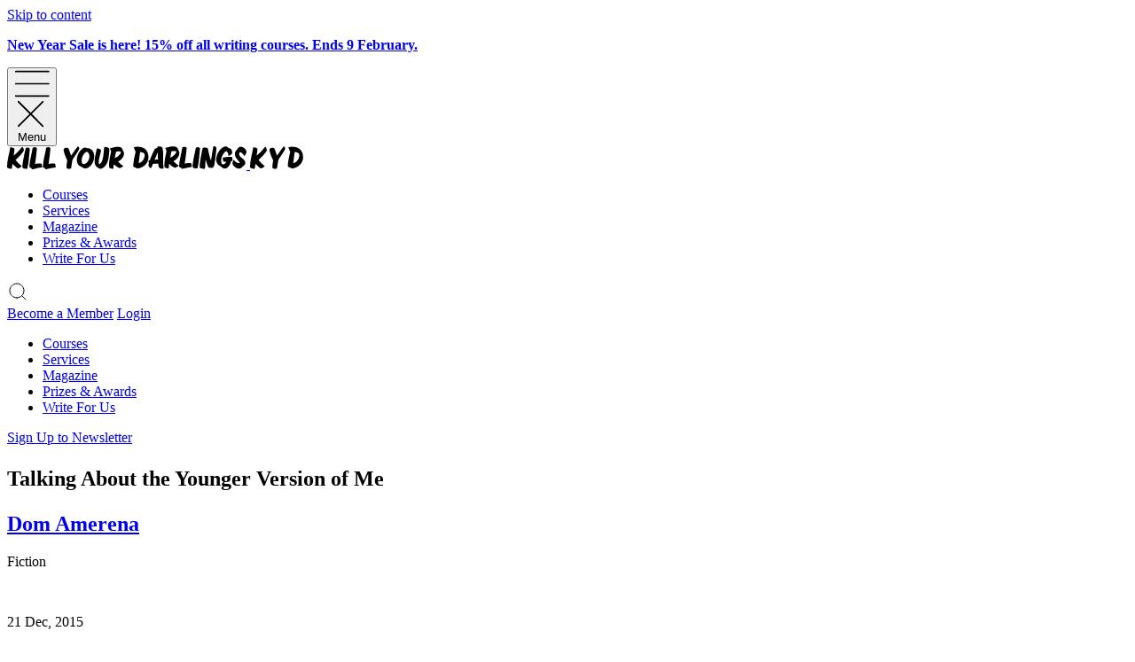

--- FILE ---
content_type: text/html; charset=UTF-8
request_url: http://www.killyourdarlingsjournal.com/article/talking-about-the-younger-version-of-me/
body_size: 40109
content:
<!doctype html>
<html lang="en-US" dir="ltr">

<head>
    <meta charset="UTF-8">
<script>
var gform;gform||(document.addEventListener("gform_main_scripts_loaded",function(){gform.scriptsLoaded=!0}),document.addEventListener("gform/theme/scripts_loaded",function(){gform.themeScriptsLoaded=!0}),window.addEventListener("DOMContentLoaded",function(){gform.domLoaded=!0}),gform={domLoaded:!1,scriptsLoaded:!1,themeScriptsLoaded:!1,isFormEditor:()=>"function"==typeof InitializeEditor,callIfLoaded:function(o){return!(!gform.domLoaded||!gform.scriptsLoaded||!gform.themeScriptsLoaded&&!gform.isFormEditor()||(gform.isFormEditor()&&console.warn("The use of gform.initializeOnLoaded() is deprecated in the form editor context and will be removed in Gravity Forms 3.1."),o(),0))},initializeOnLoaded:function(o){gform.callIfLoaded(o)||(document.addEventListener("gform_main_scripts_loaded",()=>{gform.scriptsLoaded=!0,gform.callIfLoaded(o)}),document.addEventListener("gform/theme/scripts_loaded",()=>{gform.themeScriptsLoaded=!0,gform.callIfLoaded(o)}),window.addEventListener("DOMContentLoaded",()=>{gform.domLoaded=!0,gform.callIfLoaded(o)}))},hooks:{action:{},filter:{}},addAction:function(o,r,e,t){gform.addHook("action",o,r,e,t)},addFilter:function(o,r,e,t){gform.addHook("filter",o,r,e,t)},doAction:function(o){gform.doHook("action",o,arguments)},applyFilters:function(o){return gform.doHook("filter",o,arguments)},removeAction:function(o,r){gform.removeHook("action",o,r)},removeFilter:function(o,r,e){gform.removeHook("filter",o,r,e)},addHook:function(o,r,e,t,n){null==gform.hooks[o][r]&&(gform.hooks[o][r]=[]);var d=gform.hooks[o][r];null==n&&(n=r+"_"+d.length),gform.hooks[o][r].push({tag:n,callable:e,priority:t=null==t?10:t})},doHook:function(r,o,e){var t;if(e=Array.prototype.slice.call(e,1),null!=gform.hooks[r][o]&&((o=gform.hooks[r][o]).sort(function(o,r){return o.priority-r.priority}),o.forEach(function(o){"function"!=typeof(t=o.callable)&&(t=window[t]),"action"==r?t.apply(null,e):e[0]=t.apply(null,e)})),"filter"==r)return e[0]},removeHook:function(o,r,t,n){var e;null!=gform.hooks[o][r]&&(e=(e=gform.hooks[o][r]).filter(function(o,r,e){return!!(null!=n&&n!=o.tag||null!=t&&t!=o.priority)}),gform.hooks[o][r]=e)}});
</script>

    <meta name="viewport" content="width=device-width, initial-scale=1">
    <link rel="profile" href="https://gmpg.org/xfn/11">

    <meta name='robots' content='index, follow, max-image-preview:large, max-snippet:-1, max-video-preview:-1' />

	<!-- This site is optimized with the Yoast SEO plugin v26.8 - https://yoast.com/product/yoast-seo-wordpress/ -->
	<title>Talking About the Younger Version of Me &#8212; Kill Your Darlings</title>
	<meta name="description" content="Reminiscing on the first year of high school, having a step-dad and growing pains. New fiction from Dom Amerena." />
	<link rel="canonical" href="https://www.killyourdarlings.com.au/article/talking-about-the-younger-version-of-me/" />
	<meta property="og:locale" content="en_US" />
	<meta property="og:type" content="article" />
	<meta property="og:title" content="Talking About the Younger Version of Me &#8212; Kill Your Darlings" />
	<meta property="og:description" content="Reminiscing on the first year of high school, having a step-dad and growing pains. New fiction from Dom Amerena." />
	<meta property="og:url" content="https://www.killyourdarlings.com.au/article/talking-about-the-younger-version-of-me/" />
	<meta property="og:site_name" content="Kill Your Darlings" />
	<meta property="article:publisher" content="https://www.facebook.com/kydmagazine" />
	<meta property="article:modified_time" content="2019-10-16T04:58:30+00:00" />
	<meta property="og:image" content="https://www.killyourdarlings.com.au/wp-content/uploads/2015/12/8214175120_8ec1eac115_h.jpg" />
	<meta property="og:image:width" content="1600" />
	<meta property="og:image:height" content="1064" />
	<meta property="og:image:type" content="image/jpeg" />
	<meta name="twitter:card" content="summary_large_image" />
	<meta name="twitter:site" content="@kyd_magazine" />
	<script type="application/ld+json" class="yoast-schema-graph">{"@context":"https://schema.org","@graph":[{"@type":"WebPage","@id":"https://www.killyourdarlings.com.au/article/talking-about-the-younger-version-of-me/","url":"https://www.killyourdarlings.com.au/article/talking-about-the-younger-version-of-me/","name":"Talking About the Younger Version of Me &#8212; Kill Your Darlings","isPartOf":{"@id":"https://www.killyourdarlings.com.au/#website"},"primaryImageOfPage":{"@id":"https://www.killyourdarlings.com.au/article/talking-about-the-younger-version-of-me/#primaryimage"},"image":{"@id":"https://www.killyourdarlings.com.au/article/talking-about-the-younger-version-of-me/#primaryimage"},"thumbnailUrl":"https://www.killyourdarlings.com.au/wp-content/uploads/2015/12/8214175120_8ec1eac115_h.jpg","datePublished":"2015-12-20T22:15:15+00:00","dateModified":"2019-10-16T04:58:30+00:00","description":"Reminiscing on the first year of high school, having a step-dad and growing pains. New fiction from Dom Amerena.","breadcrumb":{"@id":"https://www.killyourdarlings.com.au/article/talking-about-the-younger-version-of-me/#breadcrumb"},"inLanguage":"en-US","potentialAction":[{"@type":"ReadAction","target":["https://www.killyourdarlings.com.au/article/talking-about-the-younger-version-of-me/"]}]},{"@type":"ImageObject","inLanguage":"en-US","@id":"https://www.killyourdarlings.com.au/article/talking-about-the-younger-version-of-me/#primaryimage","url":"https://www.killyourdarlings.com.au/wp-content/uploads/2015/12/8214175120_8ec1eac115_h.jpg","contentUrl":"https://www.killyourdarlings.com.au/wp-content/uploads/2015/12/8214175120_8ec1eac115_h.jpg","width":1600,"height":1064},{"@type":"BreadcrumbList","@id":"https://www.killyourdarlings.com.au/article/talking-about-the-younger-version-of-me/#breadcrumb","itemListElement":[{"@type":"ListItem","position":1,"name":"Home","item":"https://www.killyourdarlings.com.au/"},{"@type":"ListItem","position":2,"name":"Articles","item":"https://www.killyourdarlings.com.au/articles/"},{"@type":"ListItem","position":3,"name":"Talking About the Younger Version of Me"}]},{"@type":"WebSite","@id":"https://www.killyourdarlings.com.au/#website","url":"https://www.killyourdarlings.com.au/","name":"Kill Your Darlings","description":"KYD is an online magazine featuring new writing on arts, culture and society.","publisher":{"@id":"https://www.killyourdarlings.com.au/#organization"},"potentialAction":[{"@type":"SearchAction","target":{"@type":"EntryPoint","urlTemplate":"https://www.killyourdarlings.com.au/?s={search_term_string}"},"query-input":{"@type":"PropertyValueSpecification","valueRequired":true,"valueName":"search_term_string"}}],"inLanguage":"en-US"},{"@type":"Organization","@id":"https://www.killyourdarlings.com.au/#organization","name":"Kill Your Darlings","url":"https://www.killyourdarlings.com.au/","logo":{"@type":"ImageObject","inLanguage":"en-US","@id":"https://www.killyourdarlings.com.au/#/schema/logo/image/","url":"https://www.killyourdarlings.com.au/wp-content/uploads/2018/08/placeholder.png","contentUrl":"https://www.killyourdarlings.com.au/wp-content/uploads/2018/08/placeholder.png","width":675,"height":380,"caption":"Kill Your Darlings"},"image":{"@id":"https://www.killyourdarlings.com.au/#/schema/logo/image/"},"sameAs":["https://www.facebook.com/kydmagazine","https://x.com/kyd_magazine","https://www.instagram.com/kyd_magazine/"]}]}</script>
	<!-- / Yoast SEO plugin. -->


<link rel='dns-prefetch' href='//www.googletagmanager.com' />
<link rel='dns-prefetch' href='//www.killyourdarlings.com.au' />
<link rel='dns-prefetch' href='//cdn.jsdelivr.net' />
<link rel="alternate" type="application/rss+xml" title="Kill Your Darlings &raquo; Feed" href="https://www.killyourdarlings.com.au/feed/" />
<link rel="alternate" title="oEmbed (JSON)" type="application/json+oembed" href="https://www.killyourdarlings.com.au/wp-json/oembed/1.0/embed?url=https%3A%2F%2Fwww.killyourdarlings.com.au%2Farticle%2Ftalking-about-the-younger-version-of-me%2F" />
<link rel="alternate" title="oEmbed (XML)" type="text/xml+oembed" href="https://www.killyourdarlings.com.au/wp-json/oembed/1.0/embed?url=https%3A%2F%2Fwww.killyourdarlings.com.au%2Farticle%2Ftalking-about-the-younger-version-of-me%2F&#038;format=xml" />
<style id='wp-img-auto-sizes-contain-inline-css'>
img:is([sizes=auto i],[sizes^="auto," i]){contain-intrinsic-size:3000px 1500px}
/*# sourceURL=wp-img-auto-sizes-contain-inline-css */
</style>

<link rel='stylesheet' id='cfw-blocks-styles-css' href='http://www.killyourdarlings.com.au/wp-content/plugins/checkout-for-woocommerce/build/css/blocks-styles.css' media='all' />
<link rel='stylesheet' id='woocommerce-pdf-frontend-css-css' href='http://www.killyourdarlings.com.au/wp-content/plugins/woocommerce-pdf-invoice/assets/css/woocommerce-pdf-frontend-css.css' media='all' />
<link rel='stylesheet' id='wp-block-library-css' href='http://www.killyourdarlings.com.au/wp-includes/css/dist/block-library/style.min.css' media='all' />
<link rel='stylesheet' id='wc-blocks-style-css' href='http://www.killyourdarlings.com.au/wp-content/plugins/woocommerce/assets/client/blocks/wc-blocks.css' media='all' />
<style id='global-styles-inline-css'>
:root{--wp--preset--aspect-ratio--square: 1;--wp--preset--aspect-ratio--4-3: 4/3;--wp--preset--aspect-ratio--3-4: 3/4;--wp--preset--aspect-ratio--3-2: 3/2;--wp--preset--aspect-ratio--2-3: 2/3;--wp--preset--aspect-ratio--16-9: 16/9;--wp--preset--aspect-ratio--9-16: 9/16;--wp--preset--color--black: #000000;--wp--preset--color--cyan-bluish-gray: #abb8c3;--wp--preset--color--white: #ffffff;--wp--preset--color--pale-pink: #f78da7;--wp--preset--color--vivid-red: #cf2e2e;--wp--preset--color--luminous-vivid-orange: #ff6900;--wp--preset--color--luminous-vivid-amber: #fcb900;--wp--preset--color--light-green-cyan: #7bdcb5;--wp--preset--color--vivid-green-cyan: #00d084;--wp--preset--color--pale-cyan-blue: #8ed1fc;--wp--preset--color--vivid-cyan-blue: #0693e3;--wp--preset--color--vivid-purple: #9b51e0;--wp--preset--gradient--vivid-cyan-blue-to-vivid-purple: linear-gradient(135deg,rgb(6,147,227) 0%,rgb(155,81,224) 100%);--wp--preset--gradient--light-green-cyan-to-vivid-green-cyan: linear-gradient(135deg,rgb(122,220,180) 0%,rgb(0,208,130) 100%);--wp--preset--gradient--luminous-vivid-amber-to-luminous-vivid-orange: linear-gradient(135deg,rgb(252,185,0) 0%,rgb(255,105,0) 100%);--wp--preset--gradient--luminous-vivid-orange-to-vivid-red: linear-gradient(135deg,rgb(255,105,0) 0%,rgb(207,46,46) 100%);--wp--preset--gradient--very-light-gray-to-cyan-bluish-gray: linear-gradient(135deg,rgb(238,238,238) 0%,rgb(169,184,195) 100%);--wp--preset--gradient--cool-to-warm-spectrum: linear-gradient(135deg,rgb(74,234,220) 0%,rgb(151,120,209) 20%,rgb(207,42,186) 40%,rgb(238,44,130) 60%,rgb(251,105,98) 80%,rgb(254,248,76) 100%);--wp--preset--gradient--blush-light-purple: linear-gradient(135deg,rgb(255,206,236) 0%,rgb(152,150,240) 100%);--wp--preset--gradient--blush-bordeaux: linear-gradient(135deg,rgb(254,205,165) 0%,rgb(254,45,45) 50%,rgb(107,0,62) 100%);--wp--preset--gradient--luminous-dusk: linear-gradient(135deg,rgb(255,203,112) 0%,rgb(199,81,192) 50%,rgb(65,88,208) 100%);--wp--preset--gradient--pale-ocean: linear-gradient(135deg,rgb(255,245,203) 0%,rgb(182,227,212) 50%,rgb(51,167,181) 100%);--wp--preset--gradient--electric-grass: linear-gradient(135deg,rgb(202,248,128) 0%,rgb(113,206,126) 100%);--wp--preset--gradient--midnight: linear-gradient(135deg,rgb(2,3,129) 0%,rgb(40,116,252) 100%);--wp--preset--font-size--small: 13px;--wp--preset--font-size--medium: 20px;--wp--preset--font-size--large: 36px;--wp--preset--font-size--x-large: 42px;--wp--preset--spacing--20: 0.44rem;--wp--preset--spacing--30: 0.67rem;--wp--preset--spacing--40: 1rem;--wp--preset--spacing--50: 1.5rem;--wp--preset--spacing--60: 2.25rem;--wp--preset--spacing--70: 3.38rem;--wp--preset--spacing--80: 5.06rem;--wp--preset--shadow--natural: 6px 6px 9px rgba(0, 0, 0, 0.2);--wp--preset--shadow--deep: 12px 12px 50px rgba(0, 0, 0, 0.4);--wp--preset--shadow--sharp: 6px 6px 0px rgba(0, 0, 0, 0.2);--wp--preset--shadow--outlined: 6px 6px 0px -3px rgb(255, 255, 255), 6px 6px rgb(0, 0, 0);--wp--preset--shadow--crisp: 6px 6px 0px rgb(0, 0, 0);}:where(.is-layout-flex){gap: 0.5em;}:where(.is-layout-grid){gap: 0.5em;}body .is-layout-flex{display: flex;}.is-layout-flex{flex-wrap: wrap;align-items: center;}.is-layout-flex > :is(*, div){margin: 0;}body .is-layout-grid{display: grid;}.is-layout-grid > :is(*, div){margin: 0;}:where(.wp-block-columns.is-layout-flex){gap: 2em;}:where(.wp-block-columns.is-layout-grid){gap: 2em;}:where(.wp-block-post-template.is-layout-flex){gap: 1.25em;}:where(.wp-block-post-template.is-layout-grid){gap: 1.25em;}.has-black-color{color: var(--wp--preset--color--black) !important;}.has-cyan-bluish-gray-color{color: var(--wp--preset--color--cyan-bluish-gray) !important;}.has-white-color{color: var(--wp--preset--color--white) !important;}.has-pale-pink-color{color: var(--wp--preset--color--pale-pink) !important;}.has-vivid-red-color{color: var(--wp--preset--color--vivid-red) !important;}.has-luminous-vivid-orange-color{color: var(--wp--preset--color--luminous-vivid-orange) !important;}.has-luminous-vivid-amber-color{color: var(--wp--preset--color--luminous-vivid-amber) !important;}.has-light-green-cyan-color{color: var(--wp--preset--color--light-green-cyan) !important;}.has-vivid-green-cyan-color{color: var(--wp--preset--color--vivid-green-cyan) !important;}.has-pale-cyan-blue-color{color: var(--wp--preset--color--pale-cyan-blue) !important;}.has-vivid-cyan-blue-color{color: var(--wp--preset--color--vivid-cyan-blue) !important;}.has-vivid-purple-color{color: var(--wp--preset--color--vivid-purple) !important;}.has-black-background-color{background-color: var(--wp--preset--color--black) !important;}.has-cyan-bluish-gray-background-color{background-color: var(--wp--preset--color--cyan-bluish-gray) !important;}.has-white-background-color{background-color: var(--wp--preset--color--white) !important;}.has-pale-pink-background-color{background-color: var(--wp--preset--color--pale-pink) !important;}.has-vivid-red-background-color{background-color: var(--wp--preset--color--vivid-red) !important;}.has-luminous-vivid-orange-background-color{background-color: var(--wp--preset--color--luminous-vivid-orange) !important;}.has-luminous-vivid-amber-background-color{background-color: var(--wp--preset--color--luminous-vivid-amber) !important;}.has-light-green-cyan-background-color{background-color: var(--wp--preset--color--light-green-cyan) !important;}.has-vivid-green-cyan-background-color{background-color: var(--wp--preset--color--vivid-green-cyan) !important;}.has-pale-cyan-blue-background-color{background-color: var(--wp--preset--color--pale-cyan-blue) !important;}.has-vivid-cyan-blue-background-color{background-color: var(--wp--preset--color--vivid-cyan-blue) !important;}.has-vivid-purple-background-color{background-color: var(--wp--preset--color--vivid-purple) !important;}.has-black-border-color{border-color: var(--wp--preset--color--black) !important;}.has-cyan-bluish-gray-border-color{border-color: var(--wp--preset--color--cyan-bluish-gray) !important;}.has-white-border-color{border-color: var(--wp--preset--color--white) !important;}.has-pale-pink-border-color{border-color: var(--wp--preset--color--pale-pink) !important;}.has-vivid-red-border-color{border-color: var(--wp--preset--color--vivid-red) !important;}.has-luminous-vivid-orange-border-color{border-color: var(--wp--preset--color--luminous-vivid-orange) !important;}.has-luminous-vivid-amber-border-color{border-color: var(--wp--preset--color--luminous-vivid-amber) !important;}.has-light-green-cyan-border-color{border-color: var(--wp--preset--color--light-green-cyan) !important;}.has-vivid-green-cyan-border-color{border-color: var(--wp--preset--color--vivid-green-cyan) !important;}.has-pale-cyan-blue-border-color{border-color: var(--wp--preset--color--pale-cyan-blue) !important;}.has-vivid-cyan-blue-border-color{border-color: var(--wp--preset--color--vivid-cyan-blue) !important;}.has-vivid-purple-border-color{border-color: var(--wp--preset--color--vivid-purple) !important;}.has-vivid-cyan-blue-to-vivid-purple-gradient-background{background: var(--wp--preset--gradient--vivid-cyan-blue-to-vivid-purple) !important;}.has-light-green-cyan-to-vivid-green-cyan-gradient-background{background: var(--wp--preset--gradient--light-green-cyan-to-vivid-green-cyan) !important;}.has-luminous-vivid-amber-to-luminous-vivid-orange-gradient-background{background: var(--wp--preset--gradient--luminous-vivid-amber-to-luminous-vivid-orange) !important;}.has-luminous-vivid-orange-to-vivid-red-gradient-background{background: var(--wp--preset--gradient--luminous-vivid-orange-to-vivid-red) !important;}.has-very-light-gray-to-cyan-bluish-gray-gradient-background{background: var(--wp--preset--gradient--very-light-gray-to-cyan-bluish-gray) !important;}.has-cool-to-warm-spectrum-gradient-background{background: var(--wp--preset--gradient--cool-to-warm-spectrum) !important;}.has-blush-light-purple-gradient-background{background: var(--wp--preset--gradient--blush-light-purple) !important;}.has-blush-bordeaux-gradient-background{background: var(--wp--preset--gradient--blush-bordeaux) !important;}.has-luminous-dusk-gradient-background{background: var(--wp--preset--gradient--luminous-dusk) !important;}.has-pale-ocean-gradient-background{background: var(--wp--preset--gradient--pale-ocean) !important;}.has-electric-grass-gradient-background{background: var(--wp--preset--gradient--electric-grass) !important;}.has-midnight-gradient-background{background: var(--wp--preset--gradient--midnight) !important;}.has-small-font-size{font-size: var(--wp--preset--font-size--small) !important;}.has-medium-font-size{font-size: var(--wp--preset--font-size--medium) !important;}.has-large-font-size{font-size: var(--wp--preset--font-size--large) !important;}.has-x-large-font-size{font-size: var(--wp--preset--font-size--x-large) !important;}
/*# sourceURL=global-styles-inline-css */
</style>

<style id='classic-theme-styles-inline-css'>
/*! This file is auto-generated */
.wp-block-button__link{color:#fff;background-color:#32373c;border-radius:9999px;box-shadow:none;text-decoration:none;padding:calc(.667em + 2px) calc(1.333em + 2px);font-size:1.125em}.wp-block-file__button{background:#32373c;color:#fff;text-decoration:none}
/*# sourceURL=/wp-includes/css/classic-themes.min.css */
</style>
<link rel='stylesheet' id='wc-gift-cards-blocks-integration-css' href='http://www.killyourdarlings.com.au/wp-content/plugins/woocommerce-gift-cards/assets/dist/frontend/blocks.css' media='all' />
<link rel='stylesheet' id='SFSIPLUSmainCss-css' href='http://www.killyourdarlings.com.au/wp-content/plugins/ultimate-social-media-plus/css/sfsi-style.css' media='all' />
<link rel='stylesheet' id='woocommerce-layout-css' href='http://www.killyourdarlings.com.au/wp-content/plugins/woocommerce/assets/css/woocommerce-layout.css' media='all' />
<link rel='stylesheet' id='woocommerce-smallscreen-css' href='http://www.killyourdarlings.com.au/wp-content/plugins/woocommerce/assets/css/woocommerce-smallscreen.css' media='only screen and (max-width: 768px)' />
<link rel='stylesheet' id='woocommerce-general-css' href='http://www.killyourdarlings.com.au/wp-content/plugins/woocommerce/assets/css/woocommerce.css' media='all' />
<style id='woocommerce-inline-inline-css'>
.woocommerce form .form-row .required { visibility: visible; }
/*# sourceURL=woocommerce-inline-inline-css */
</style>
<link rel='stylesheet' id='wc-gc-css-css' href='http://www.killyourdarlings.com.au/wp-content/plugins/woocommerce-gift-cards/assets/css/frontend/woocommerce.css' media='all' />
<link rel='stylesheet' id='metorik-css-css' href='http://www.killyourdarlings.com.au/wp-content/plugins/metorik-helper/assets/css/metorik.css' media='all' />
<link rel='stylesheet' id='wc-memberships-frontend-css' href='http://www.killyourdarlings.com.au/wp-content/plugins/woocommerce-memberships/assets/css/frontend/wc-memberships-frontend.min.css' media='all' />
<link rel='stylesheet' id='swiper-css-css' href='https://cdn.jsdelivr.net/npm/swiper@11/swiper-bundle.min.css' media='all' />
<link rel='stylesheet' id='kyd-style-css' href='http://www.killyourdarlings.com.au/wp-content/themes/kyd-2025/assets/app.css' media='all' />
<script id="woocommerce-google-analytics-integration-gtag-js-after">
/* Google Analytics for WooCommerce (gtag.js) */
					window.dataLayer = window.dataLayer || [];
					function gtag(){dataLayer.push(arguments);}
					// Set up default consent state.
					for ( const mode of [{"analytics_storage":"denied","ad_storage":"denied","ad_user_data":"denied","ad_personalization":"denied","region":["AT","BE","BG","HR","CY","CZ","DK","EE","FI","FR","DE","GR","HU","IS","IE","IT","LV","LI","LT","LU","MT","NL","NO","PL","PT","RO","SK","SI","ES","SE","GB","CH"]}] || [] ) {
						gtag( "consent", "default", { "wait_for_update": 500, ...mode } );
					}
					gtag("js", new Date());
					gtag("set", "developer_id.dOGY3NW", true);
					gtag("config", "G-XT8TGJPS1J", {"track_404":true,"allow_google_signals":false,"logged_in":false,"linker":{"domains":[],"allow_incoming":false},"custom_map":{"dimension1":"logged_in"}});
//# sourceURL=woocommerce-google-analytics-integration-gtag-js-after
</script>
<script src="http://www.killyourdarlings.com.au/wp-includes/js/dist/hooks.min.js" id="wp-hooks-js"></script>
<script src="http://www.killyourdarlings.com.au/wp-includes/js/jquery/jquery.min.js" id="jquery-core-js"></script>
<script src="http://www.killyourdarlings.com.au/wp-includes/js/jquery/jquery-migrate.min.js" id="jquery-migrate-js"></script>
<script src="http://www.killyourdarlings.com.au/wp-content/plugins/woocommerce/assets/js/jquery-blockui/jquery.blockUI.min.js" id="wc-jquery-blockui-js" defer data-wp-strategy="defer"></script>
<script id="wc-add-to-cart-js-extra">
var wc_add_to_cart_params = {"ajax_url":"/wp-admin/admin-ajax.php","wc_ajax_url":"/?wc-ajax=%%endpoint%%","i18n_view_cart":"View cart","cart_url":"https://www.killyourdarlings.com.au/checkout/","is_cart":"","cart_redirect_after_add":"yes"};
//# sourceURL=wc-add-to-cart-js-extra
</script>
<script src="http://www.killyourdarlings.com.au/wp-content/plugins/woocommerce/assets/js/frontend/add-to-cart.min.js" id="wc-add-to-cart-js" defer data-wp-strategy="defer"></script>
<script src="http://www.killyourdarlings.com.au/wp-content/plugins/woocommerce/assets/js/js-cookie/js.cookie.min.js" id="wc-js-cookie-js" defer data-wp-strategy="defer"></script>
<script id="woocommerce-js-extra">
var woocommerce_params = {"ajax_url":"/wp-admin/admin-ajax.php","wc_ajax_url":"/?wc-ajax=%%endpoint%%","i18n_password_show":"Show password","i18n_password_hide":"Hide password"};
//# sourceURL=woocommerce-js-extra
</script>
<script src="http://www.killyourdarlings.com.au/wp-content/plugins/woocommerce/assets/js/frontend/woocommerce.min.js" id="woocommerce-js" defer data-wp-strategy="defer"></script>
<script id="wpm-js-extra">
var wpm = {"ajax_url":"https://www.killyourdarlings.com.au/wp-admin/admin-ajax.php","root":"https://www.killyourdarlings.com.au/wp-json/","nonce_wp_rest":"4d96f25995","nonce_ajax":"034eec22d0"};
//# sourceURL=wpm-js-extra
</script>
<script src="http://www.killyourdarlings.com.au/wp-content/plugins/woocommerce-google-adwords-conversion-tracking-tag/js/public/free/wpm-public.p1.min.js" id="wpm-js"></script>
<link rel="https://api.w.org/" href="https://www.killyourdarlings.com.au/wp-json/" />
<!-- This site is using AdRotate v5.17.2 to display their advertisements - https://ajdg.solutions/ -->
<!-- AdRotate CSS -->
<style type="text/css" media="screen">
	.g { margin:0px; padding:0px; overflow:hidden; line-height:1; zoom:1; }
	.g img { height:auto; }
	.g-col { position:relative; float:left; }
	.g-col:first-child { margin-left: 0; }
	.g-col:last-child { margin-right: 0; }
	.g-1 { min-width:1px; max-width:391px; }
	.b-1 { margin:1px 1px 1px 1px; }
	.g-2 { margin:1px 1px 1px 1px; }
	.g-3 { margin:1px 1px 1px 1px; }
	.g-4 { width:auto; }
	.b-4 { margin:1px 1px 1px 1px; }
	@media only screen and (max-width: 480px) {
		.g-col, .g-dyn, .g-single { width:100%; margin-left:0; margin-right:0; }
	}
</style>
<!-- /AdRotate CSS -->

<script type="text/javascript">//<![CDATA[
  function external_links_in_new_windows_loop() {
    if (!document.links) {
      document.links = document.getElementsByTagName('a');
    }
    var change_link = false;
    var force = '';
    var ignore = '';

    for (var t=0; t<document.links.length; t++) {
      var all_links = document.links[t];
      change_link = false;
      
      if(document.links[t].hasAttribute('onClick') == false) {
        // forced if the address starts with http (or also https), but does not link to the current domain
        if(all_links.href.search(/^http/) != -1 && all_links.href.search('www.killyourdarlings.com.au') == -1 && all_links.href.search(/^#/) == -1) {
          // console.log('Changed ' + all_links.href);
          change_link = true;
        }
          
        if(force != '' && all_links.href.search(force) != -1) {
          // forced
          // console.log('force ' + all_links.href);
          change_link = true;
        }
        
        if(ignore != '' && all_links.href.search(ignore) != -1) {
          // console.log('ignore ' + all_links.href);
          // ignored
          change_link = false;
        }

        if(change_link == true) {
          // console.log('Changed ' + all_links.href);
          document.links[t].setAttribute('onClick', 'javascript:window.open(\'' + all_links.href.replace(/'/g, '') + '\', \'_blank\', \'noopener\'); return false;');
          document.links[t].removeAttribute('target');
        }
      }
    }
  }
  
  // Load
  function external_links_in_new_windows_load(func)
  {  
    var oldonload = window.onload;
    if (typeof window.onload != 'function'){
      window.onload = func;
    } else {
      window.onload = function(){
        oldonload();
        func();
      }
    }
  }

  external_links_in_new_windows_load(external_links_in_new_windows_loop);
  //]]></script>


<link rel="alternate" type="application/rss+xml" title="Podcast RSS feed" href="https://www.killyourdarlings.com.au/feed/podcast" />

	<script>
		window.addEventListener("sfsi_plus_functions_loaded", function() {
			var body = document.getElementsByTagName('body')[0];
			// console.log(body);
			body.classList.add("sfsi_plus_3.53");
		})
		// window.addEventListener('sfsi_plus_functions_loaded',function(e) {
		// 	jQuery("body").addClass("sfsi_plus_3.53")
		// });
		jQuery(document).ready(function(e) {
			jQuery("body").addClass("sfsi_plus_3.53")
		});

		function sfsi_plus_processfurther(ref) {
			var feed_id = '[base64]';
			var feedtype = 8;
			var email = jQuery(ref).find('input[name="email"]').val();
			var filter = /^(([^<>()[\]\\.,;:\s@\"]+(\.[^<>()[\]\\.,;:\s@\"]+)*)|(\".+\"))@((\[[0-9]{1,3}\.[0-9]{1,3}\.[0-9]{1,3}\.[0-9]{1,3}\])|(([a-zA-Z\-0-9]+\.)+[a-zA-Z]{2,}))$/;
			if ((email != "Enter your email") && (filter.test(email))) {
				if (feedtype == "8") {
					var url = "https://api.follow.it/subscription-form/" + feed_id + "/" + feedtype;
					window.open(url, "popupwindow", "scrollbars=yes,width=1080,height=760");
					return true;
				}
			} else {
				alert("Please enter email address");
				jQuery(ref).find('input[name="email"]').focus();
				return false;
			}
		}
	</script>
	<style>
		.sfsi_plus_subscribe_Popinner {
			width: 100% !important;
			height: auto !important;
			border: 1px solid #b5b5b5 !important;
			padding: 18px 0px !important;
			background-color: #ffffff !important;
		}

		.sfsi_plus_subscribe_Popinner form {
			margin: 0 20px !important;
		}

		.sfsi_plus_subscribe_Popinner h5 {
			font-family: Helvetica,Arial,sans-serif !important;

			font-weight: bold !important;
			color: #000000 !important;
			font-size: 16px !important;
			text-align: center !important;
			margin: 0 0 10px !important;
			padding: 0 !important;
		}

		.sfsi_plus_subscription_form_field {
			margin: 5px 0 !important;
			width: 100% !important;
			display: inline-flex;
			display: -webkit-inline-flex;
		}

		.sfsi_plus_subscription_form_field input {
			width: 100% !important;
			padding: 10px 0px !important;
		}

		.sfsi_plus_subscribe_Popinner input[type=email] {
			font-family: Helvetica,Arial,sans-serif !important;

			font-style: normal !important;
			color:  !important;
			font-size: 14px !important;
			text-align: center !important;
		}

		.sfsi_plus_subscribe_Popinner input[type=email]::-webkit-input-placeholder {
			font-family: Helvetica,Arial,sans-serif !important;

			font-style: normal !important;
			color:  !important;
			font-size: 14px !important;
			text-align: center !important;
		}

		.sfsi_plus_subscribe_Popinner input[type=email]:-moz-placeholder {
			/* Firefox 18- */
			font-family: Helvetica,Arial,sans-serif !important;

			font-style: normal !important;
			color:  !important;
			font-size: 14px !important;
			text-align: center !important;
		}

		.sfsi_plus_subscribe_Popinner input[type=email]::-moz-placeholder {
			/* Firefox 19+ */
			font-family: Helvetica,Arial,sans-serif !important;

			font-style: normal !important;
			color:  !important;
			font-size: 14px !important;
			text-align: center !important;
		}

		.sfsi_plus_subscribe_Popinner input[type=email]:-ms-input-placeholder {
			font-family: Helvetica,Arial,sans-serif !important;

			font-style: normal !important;
			color:  !important;
			font-size: 14px !important;
			text-align: center !important;
		}

		.sfsi_plus_subscribe_Popinner input[type=submit] {
			font-family: Helvetica,Arial,sans-serif !important;

			font-weight: bold !important;
			color: #000000 !important;
			font-size: 16px !important;
			text-align: center !important;
			background-color: #dedede !important;
		}
	</style>
	<meta name="follow.[base64]" content="Napxqt4UVmLckjYmbaDC"/>	<noscript><style>.woocommerce-product-gallery{ opacity: 1 !important; }</style></noscript>
	
<!-- START Pixel Manager for WooCommerce -->

		<script>

			window.wpmDataLayer = window.wpmDataLayer || {};
			window.wpmDataLayer = Object.assign(window.wpmDataLayer, {"cart":{},"cart_item_keys":{},"version":{"number":"1.54.1","pro":false,"eligible_for_updates":false,"distro":"fms","beta":false,"show":true},"pixels":{"facebook":{"pixel_id":"275262783331351","dynamic_remarketing":{"id_type":"post_id"},"capi":false,"advanced_matching":false,"exclusion_patterns":[],"fbevents_js_url":"https://connect.facebook.net/en_US/fbevents.js"}},"shop":{"list_name":"","list_id":"","page_type":"","currency":"AUD","selectors":{"addToCart":[],"beginCheckout":[]},"order_duplication_prevention":true,"view_item_list_trigger":{"test_mode":false,"background_color":"green","opacity":0.5,"repeat":true,"timeout":1000,"threshold":0.8},"variations_output":true,"session_active":false},"page":{"id":77661,"title":"Talking About the Younger Version of Me","type":"article","categories":[{"term_id":1221,"name":"Fiction","slug":"fiction","term_group":0,"term_taxonomy_id":1285,"taxonomy":"category","description":"","parent":0,"count":238,"filter":"raw","cat_ID":1221,"category_count":238,"category_description":"","cat_name":"Fiction","category_nicename":"fiction","category_parent":0}],"parent":{"id":0,"title":"Talking About the Younger Version of Me","type":"article","categories":[{"term_id":1221,"name":"Fiction","slug":"fiction","term_group":0,"term_taxonomy_id":1285,"taxonomy":"category","description":"","parent":0,"count":238,"filter":"raw","cat_ID":1221,"category_count":238,"category_description":"","cat_name":"Fiction","category_nicename":"fiction","category_parent":0}]}},"general":{"user_logged_in":false,"scroll_tracking_thresholds":[],"page_id":77661,"exclude_domains":[],"server_2_server":{"active":false,"user_agent_exclude_patterns":[],"ip_exclude_list":[],"pageview_event_s2s":{"is_active":false,"pixels":["facebook"]}},"consent_management":{"explicit_consent":false},"lazy_load_pmw":false,"chunk_base_path":"http://www.killyourdarlings.com.au/wp-content/plugins/woocommerce-google-adwords-conversion-tracking-tag/js/public/free/","modules":{"load_deprecated_functions":true}}});

		</script>

		
<!-- END Pixel Manager for WooCommerce -->
<link rel="icon" href="https://www.killyourdarlings.com.au/wp-content/uploads/2019/05/cropped-newlogo2-32x32.png" sizes="32x32" />
<link rel="icon" href="https://www.killyourdarlings.com.au/wp-content/uploads/2019/05/cropped-newlogo2-192x192.png" sizes="192x192" />
<link rel="apple-touch-icon" href="https://www.killyourdarlings.com.au/wp-content/uploads/2019/05/cropped-newlogo2-180x180.png" />
<meta name="msapplication-TileImage" content="https://www.killyourdarlings.com.au/wp-content/uploads/2019/05/cropped-newlogo2-270x270.png" />

    <script type="text/javascript" src="https://www.bugherd.com/sidebarv2.js?apikey=gehxv4nawb6dfyv9ngufcq"
        async="true"></script>


</head>

<body class="wp-singular article-template-default single single-article postid-77661 wp-theme-kyd-2025 theme-kyd-2025 sfsi_plus_actvite_theme_thin woocommerce-no-js has-announcement-bar">
        
    
<dialog 
    class="popupPanel popupPanel--medium" 
    id="popup-panel" 
    data-delay="0"
    aria-labelledby="popup-panel-title">
    
        
    <button class="popupPanel__close" aria-label="Close popup">
        <svg class="popupPanel__close-icon" xmlns="http://www.w3.org/2000/svg" fill="none" viewBox="0 0 22 17"><path stroke="#000" stroke-linecap="round" stroke-linejoin="round" d="m2.668 1 15.085 15.085M17.754 1 2.669 16.085"/></svg>    </button>
    
    <div class="popupPanel__inner highlightPanel bg-image">
        
                    <h2 class="h1" id="popup-panel-title">New Year Sale on Now!</h2>
        
        
                    <div class="highlightPanel__text">
                <p><strong>Save Up To 30% On All Writing Courses</strong></p>
            </div>
        
        
                    <div class="highlightPanel__actions">
                                    <a href="https://kill-your-darlings.teachable.com/"
                        class="btn btn--black"
                        target="_blank">
                        Browse Courses Now                    </a>
                            </div>
        
                    <div class="highlightPanel__bg">
                <img loading="lazy" class="img--bg" src="https://www.killyourdarlings.com.au/wp-content/uploads/2025/08/DTS_Meticulous_Ray_Kang_Photos_ID2455.jpg"
                    alt="New Year Sale on Now!">
            </div>
                
    </div>
</dialog>
    
    <div id="page" class="site">
        <a class="skip-link screen-reader-text" href="#primary">Skip to content</a>

                        <div class="announcement-bar announcement-bar--pink"
                     data-text-color="black">
                    <div class="container">
                        <div class="announcement-bar__content" data-alignment="center">
                            <div class="announcement-bar__text">
                                <p style="text-align: left"><a href="https://kill-your-darlings.teachable.com/"><strong>New Year Sale is here! 15% off all writing courses. Ends 9 February.<b></b></strong></a></p>
                            </div>
                        </div>
                    </div>
                </div>
                
        <header id="masthead" class="site-header">
            <div class="container">
                <div class="site-header__content">
                    <!-- Mobile Menu Toggle -->
                    <button class="mobile-menu-toggle" aria-controls="mobile-navigation" aria-expanded="false"
                        aria-label="Toggle mobile menu">
                        <span class="mobile-menu-toggle__icon">
                            <svg class="hamburger-icon" xmlns="http://www.w3.org/2000/svg" fill="none" viewBox="0 0 23 18"><path stroke="#000" stroke-linecap="round" stroke-linejoin="round" d="M1 9h21.333M1 1h21.333M1 17h21.333"/></svg>                            <svg class="close-icon" xmlns="http://www.w3.org/2000/svg" fill="none" viewBox="0 0 22 17"><path stroke="#000" stroke-linecap="round" stroke-linejoin="round" d="m2.668 1 15.085 15.085M17.754 1 2.669 16.085"/></svg>                        </span>
                        <span class="mobile-menu-toggle__text sr-only">Menu</span>
                    </button>

                    <!-- Logo / Site Branding -->
                    <div class="site-branding">
                        <a href="https://www.killyourdarlings.com.au/" class="site-logo" rel="home">
                            <!-- Desktop Logo -->
                            <span class="site-logo--desktop">
                                <svg class="site-logo__icon" width="270" height="26" viewBox="0 0 270 26" fill="none" xmlns="http://www.w3.org/2000/svg">
<path d="M235.605 0.988515C236.048 1.44627 236.098 2.16709 236.06 2.76777C235.935 4.85151 235.565 7.3578 235.323 9.47883C234.909 13.1057 234.45 17.0495 233.731 20.6142C233.426 22.1325 233.326 23.4374 231.81 24.1893C230.674 24.7527 230.323 24.3384 229.214 24.2079C228.658 24.1417 227.645 24.3322 227.181 23.9449C226.799 23.6259 225.681 20.5231 225.46 19.8602C225.032 18.5719 224.702 17.24 224.303 15.9413C224.207 15.6265 224.386 15.4152 223.944 15.3179C223.839 16.3287 223.706 17.354 223.63 18.3668C223.503 20.1088 223.513 21.8984 223.315 23.6342C223.286 23.891 223.077 25.1628 222.995 25.2809C222.467 26.0555 220.107 25.14 219.376 24.9536C218.536 24.7403 217.203 24.9267 217.174 23.6383C217.093 19.9804 217.985 15.2267 218.647 11.5729C219.135 8.87193 219.67 5.74425 220.322 3.10333C220.566 2.10909 220.495 1.92268 221.56 1.64305C222.874 1.29714 224.15 1.52084 225.429 1.91025C225.602 1.96203 226.03 2.14431 226.141 2.26651C226.342 2.49022 226.738 4.12034 226.841 4.54289C227.507 7.30809 227.931 10.1334 228.777 12.8571L229.999 16.2458C230.623 10.935 231.714 5.70489 232.553 0.42926C233.165 -0.5484 235.001 0.365049 235.603 0.984372L235.605 0.988515Z" fill="black"/>
<path d="M189.138 18.3588C189.555 18.742 189.952 19.1852 190.385 19.5539C190.784 19.8936 193.271 21.6729 193.346 21.8987C193.564 22.5387 191.962 23.129 191.513 23.3631C190.717 23.7774 190.378 24.1937 189.338 24.1854C188.356 24.1771 186.523 22.9364 185.687 22.344C185.238 22.025 183.057 20.1028 182.867 20.0718C182.654 20.0386 182.638 20.4902 182.617 20.6538C182.539 21.2959 182.389 24.8192 182.065 25.016C181.205 25.1755 178.32 24.5748 177.863 23.8871C177.13 22.7831 177.38 19.9972 177.489 18.6778C177.852 14.2493 178.905 9.88919 179.789 5.54772C179.872 4.71091 177.955 2.48218 178.744 1.83386L184.753 0.340441C187.473 0.133309 190.784 -0.173245 192.361 2.50911C192.686 3.06422 192.768 3.67525 193.027 4.22622C193.257 4.71713 193.603 5.12517 193.816 5.61608C195.381 9.22016 192.931 12.9734 190.174 15.2104C189.372 15.8608 188.467 16.3434 187.623 16.9296C187.592 17.1098 188.912 18.1475 189.14 18.3567L189.138 18.3588ZM187.554 10.8151C188.461 10.0715 189.545 9.07517 190.142 8.05401C190.431 7.55897 191.126 6.17326 190.535 5.76521C189.574 5.10032 186.408 5.38823 185.311 5.8812L183.964 12.8408C185.313 12.4804 186.497 11.6871 187.556 10.8171L187.554 10.8151Z" fill="black"/>
<path d="M129.615 2.56254C130.143 3.35586 130.223 3.96897 130.567 4.77056C130.81 5.33189 131.413 5.96985 131.624 6.61817C132.865 10.4128 129.513 14.5989 126.484 16.5563C126.064 16.8277 125.521 16.9354 125.185 17.3352L128.205 20.2329L130.874 22.2442C131.023 23.1535 129.838 23.3171 129.251 23.6361C128.395 24.1021 127.856 24.6966 126.728 24.5992C125.072 24.4563 122.298 21.9335 120.953 20.902C120.853 20.8253 120.349 20.409 120.278 20.4856L119.854 24.8706C119.796 25.5148 119.025 25.5376 118.522 25.4796C118.018 25.4216 116.07 24.8188 115.71 24.5433C115.529 24.4025 115.284 24.1104 115.213 23.8991C114.491 21.7823 115.332 16.4217 115.715 14.0542C115.926 12.7513 116.189 11.4133 116.441 10.1228C116.738 8.61285 117.344 7.02001 117.308 5.49552C117.041 4.9632 115.504 2.56254 116.387 2.21456C117.484 1.95565 118.578 1.69673 119.675 1.43782C122.58 0.752216 127.614 -0.449146 129.619 2.56047L129.615 2.56254ZM128.293 6.3489C126.687 5.48102 124.567 5.79793 122.883 6.27227C122.76 7.03244 121.214 13.1262 121.53 13.3044C121.707 13.4038 123.568 12.3826 123.861 12.2004C125.385 11.2455 127.578 9.20317 128.201 7.50677C128.343 7.1215 128.362 6.75902 128.293 6.3489Z" fill="black"/>
<path d="M240.803 3.37292C242.334 1.7573 244.894 -0.0944555 247.271 0.239026C248.197 0.369519 248.946 1.52117 249.638 1.92715C250.045 2.16535 250.737 2.22542 251.217 2.43048C253.191 3.27971 253.982 5.37795 253.809 7.41613C253.667 9.09596 252.197 9.76914 250.81 10.4423C250.492 10.5977 249.899 10.9788 249.617 10.6267C249.373 9.17881 249.091 7.3022 248.063 6.17127C247.238 5.2661 246.914 5.51673 246.026 6.22719C242.816 8.79562 240.074 15.5895 241.991 19.4152C242.664 20.7575 243.073 20.8051 244.464 20.2831C245.763 19.7964 246.661 18.6965 247.328 17.5386C247.136 17.2569 246.839 17.4889 246.551 17.4931C246.052 17.4993 245.103 17.5676 244.669 17.4869C244.47 17.4496 244.209 17.1803 244.092 17.0229C243.829 16.6708 243.288 14.8936 243.257 14.4379C243.19 13.4519 243.34 12.8471 244.378 12.6565C246.45 12.2775 250.542 11.8301 252.6 12.0144C254.442 12.1781 253.913 13.164 254.02 14.5373C254.068 15.1546 254.429 15.4073 253.997 16.184C253.598 16.9007 252.719 16.6563 252.501 16.9773C252.343 17.2114 252.307 18.0005 252.205 18.3382C251.142 21.8925 247.804 26.5696 243.518 24.7261C242.361 24.229 242.02 23.5185 241.164 22.922C239.576 21.82 238.405 21.7641 237.179 19.8399C233.964 14.8004 237.055 7.32706 240.8 3.37499L240.803 3.37292Z" fill="black"/>
<path d="M155.626 3.16569C159.168 5.9951 160.102 11.5421 158.98 15.7531C157.854 19.9806 154.013 23.2471 149.89 24.5313C148.933 24.8296 146.92 25.3246 146.026 24.9145C145.575 24.7073 145.525 24.2744 145.33 24.1564C145.065 23.9969 144.583 24.0487 144.288 23.9492C143.994 23.8498 142.521 23.187 142.433 22.9944C142.141 22.3502 142.433 19.6388 142.527 18.7937C142.999 14.4999 144.125 10.291 144.975 6.0676C144.263 5.33435 144.207 4.53276 143.875 3.68973C143.674 3.18433 142.788 1.59978 143.085 1.15651C143.204 0.978381 145.431 0.673898 145.805 0.6449C149.209 0.379772 152.925 1.00945 155.628 3.16569H155.626ZM152.595 16.6189C154.406 14.6718 155.68 11.4779 154.976 8.82037C154.663 7.63765 152.426 6.83398 151.308 6.66207C150.953 6.60821 150.147 6.42386 149.98 6.74285L148.359 19.1397C149.921 18.8476 151.532 17.7581 152.593 16.6168L152.595 16.6189Z" fill="black"/>
<path d="M173.261 25.2396C173.002 25.2044 172.296 24.9247 172.066 24.7673C170.85 23.9326 170.662 21.0928 170.479 19.7257L170.324 19.5704L164.436 19.9142L162.621 24.4214C162.272 24.6679 161.271 24.4877 160.948 24.2018C160.858 24.1231 159.63 22.5489 159.59 22.4454C159.396 21.9275 159.473 21.1135 159.559 20.5646C159.623 20.1421 159.926 19.4378 159.943 19.0857C159.972 18.4643 159.009 16.3495 159.847 15.9953C160.196 15.8482 160.797 16.0264 161.077 15.5603C161.324 15.1502 161.568 14.0876 161.777 13.5656C163.011 10.5042 164.313 7.50084 165.846 4.572C166.332 3.64198 166.426 3.0268 167.527 2.51518C167.912 2.33705 169.608 2.05742 169.633 1.73016C169.334 1.23097 169.301 0.535009 169.967 0.385874C170.727 0.213955 172.853 0.385874 173.668 0.549508C174.955 0.810493 175.245 1.74258 175.479 2.89009C176.728 9.02946 175.395 16.4241 176.243 22.8037C176.289 23.1455 176.993 25.2396 176.392 25.2396C175.466 25.2396 174.121 25.3535 173.261 25.2396ZM169.971 7.15493L169.739 7.28542L166.424 15.2144L170.167 14.9928L169.973 7.15493H169.971Z" fill="black"/>
<path d="M96.3309 5.02158C100.682 10.9704 97.0077 22.9467 89.5823 24.8772C86.6163 25.6477 86.0962 24.4588 83.8968 23.274C82.4076 22.4724 81.5073 22.373 80.3544 20.892C77.2213 16.8633 78.8317 10.5478 81.3737 6.62477C82.6248 4.69431 85.7432 1.15651 88.281 1.47135C88.8116 1.53763 89.198 1.97882 89.5572 2.06788C90.0627 2.19423 91.0005 2.12381 91.5937 2.22323C93.3712 2.51943 95.272 3.57373 96.333 5.02365L96.3309 5.02158ZM89.739 6.26644C89.4549 6.27679 88.2873 7.17367 88.0158 7.41187C85.1062 9.94302 83.3621 14.707 84.371 18.4644C84.6467 19.4897 84.9997 20.2105 86.1861 20.1794C91.4454 20.0427 94.9628 11.3432 91.5666 7.41602C91.2637 7.06596 90.1943 6.25194 89.741 6.26851L89.739 6.26644Z" fill="black"/>
<path d="M10.5961 14.5348C10.3684 14.7544 9.56847 15.355 9.66037 15.6222C9.75854 15.9122 11.536 17.7785 11.9057 18.1617C12.6974 18.9861 13.5349 19.8001 14.36 20.5913C14.7861 20.9994 16.0184 21.8983 16.2795 22.3064C16.3338 22.3913 16.4048 22.4845 16.384 22.5901C16.2189 22.7434 16.0894 22.9899 15.9453 23.137C15.6738 23.4125 13.3156 24.7899 12.9585 24.881C12.1773 25.0799 11.7366 24.8789 11.1162 24.475C9.27396 23.2757 7.98105 21.4426 6.37691 20.2268C6.27248 20.1481 6.24532 20.0259 6.06361 20.0735C5.88815 21.3453 5.75239 22.6606 5.51219 23.9199C5.27198 25.1793 5.38477 25.6412 3.86419 25.3988C3.22295 25.2973 1.22405 24.7194 0.632947 24.4626C0.0418405 24.2058 -0.00202251 23.0935 6.62041e-05 22.499C0.0313969 15.6906 2.50652 8.31672 3.52164 1.58495L3.73678 1.26182C4.20256 1.27011 4.66626 1.22868 5.12995 1.30946C5.54143 1.38196 7.20613 1.9785 7.6009 2.17113C8.1001 2.41555 8.27347 2.96859 8.26511 3.48849C8.25676 4.00839 8.19827 4.73335 8.15232 5.24082C7.99567 6.98901 7.50691 8.81176 7.58001 10.5641C9.42853 8.82212 11.3146 7.08429 13.065 5.24496C14.149 4.10574 15.0639 2.86088 16.0915 1.72994C16.3881 1.40475 17.0315 0.60729 17.4805 0.760567C17.9902 0.932486 18.9343 3.74947 18.9113 4.30666C18.88 5.06061 17.8586 6.50639 17.3865 7.14643C15.4754 9.73557 12.9271 12.3061 10.6003 14.5348H10.5961Z" fill="black"/>
<path d="M101.507 2.42192C101.617 2.35979 102.006 2.38671 102.163 2.40121C102.681 2.45092 104.684 3.33123 105.212 3.61707C106.307 4.20947 105.941 5.05456 105.734 6.03637C105.01 9.48924 102.608 16.5628 103.602 19.7816C103.648 19.9287 103.806 20.3388 103.948 20.3719C104.174 20.3346 104.377 20.1917 104.567 20.0737C108.813 17.4265 108.669 7.45936 109.327 2.98118C109.408 2.42192 109.502 1.11493 110.041 0.899509C111.405 0.354754 113.101 1.56854 114.467 1.79432C114.718 1.95174 115.048 2.50271 115.131 2.79062C115.382 3.63779 115.219 5.52682 115.159 6.48377C114.772 12.5175 113.83 20.9622 108.153 24.4545C106.47 25.4901 105.12 25.8775 103.328 24.8107C102.777 24.4814 101.872 23.8497 101.344 23.4685C97.0536 20.3823 98.9669 13.083 99.8901 8.73322C100.285 6.87318 100.627 4.83915 101.219 3.02261C101.287 2.80926 101.392 2.61663 101.503 2.42607L101.507 2.42192Z" fill="black"/>
<path d="M267.855 2.44479C268.966 3.4328 270.182 5.35084 269.977 6.88775C269.9 7.47186 268.661 9.74824 268.267 10.2578C268.058 10.525 267.682 10.989 267.339 10.759C266.997 10.5291 266.101 8.87621 265.606 8.33974C265.027 7.71213 264.283 7.08038 263.433 6.87325C263.285 6.83597 262.738 6.73033 262.627 6.74069C262.061 6.79247 261.62 8.46195 261.625 8.96321C261.662 12.6439 269.1 14.4253 268.628 19.1934C268.432 21.1798 266.543 22.2714 265.163 23.3878C264.866 23.6281 264.555 24.0942 264.265 24.3034C261.251 26.4927 257.687 24.5126 255.576 22.0912C253.71 19.9536 253.932 19.2991 254.819 16.7907C254.874 16.6354 254.834 16.4282 254.897 16.248C255.438 14.6925 255.989 16.0181 256.566 16.5649C257.925 17.8574 260.43 19.6595 262.37 18.9739C262.573 18.0791 260.908 16.5339 260.382 15.8876C258.22 13.226 255.972 10.5105 257.196 6.85047C257.733 5.24313 258.433 4.83715 259.379 3.63786C260.002 2.84662 260.319 2.0036 261.211 1.31592C263.235 -0.247922 266.147 0.930655 267.851 2.44686L267.855 2.44479Z" fill="black"/>
<path d="M80.5682 0.576367C80.821 0.791784 81.3912 2.02629 81.4371 2.35563C81.4894 2.73882 81.3473 3.10751 81.2011 3.45342C80.5515 4.99862 78.8743 7.49455 77.9302 8.99833C76.6059 11.1069 75.1209 13.1202 73.7653 15.2102L72.1549 24.9578C71.1523 25.5129 69.6401 25.7118 68.5184 25.37C67.1524 24.9516 66.8788 24.3985 66.9247 23.0108C67.002 20.7178 67.6077 18.2985 67.8479 16.0097C66.1436 12.5796 64.5081 8.6897 63.8209 4.90541C63.7624 4.58022 63.6538 3.82833 63.7708 3.56113C63.8669 3.34157 65.3018 1.8523 65.542 1.79844C65.9451 1.70938 67.6809 1.71973 68.132 1.77359C69.168 1.89787 69.5335 3.21936 69.8949 4.05824C70.7346 6.00942 71.2171 8.32515 72.0484 10.1935C72.0985 10.3074 72.1131 10.4959 72.3032 10.4545C73.642 8.78291 74.7073 6.91666 75.9647 5.19125C76.8858 3.92982 78.421 1.75287 79.4591 0.692361C79.8602 0.282241 80.0628 0.141392 80.5661 0.570153L80.5682 0.576367Z" fill="black"/>
<path d="M46.7801 19.9678C48.1461 19.8104 49.5184 19.5184 50.9053 19.4521C51.5111 19.4231 53.1423 19.3589 53.6269 19.5474C54.3433 19.8249 54.2765 20.8316 54.4311 21.4385C54.4687 21.5897 54.6232 21.7285 54.6671 21.9273C54.8154 22.5901 54.9804 23.3068 54.5334 23.8951C50.9617 24.2679 47.5028 25.1606 44.0147 25.9664C43.0288 26.2356 42.8617 24.8023 42.4356 24.5247C41.9656 24.2182 40.7291 24.3756 40.5369 23.7169C40.4388 23.3834 40.4889 21.9998 40.5119 21.5628C40.7855 16.1028 42.6507 9.33993 43.7243 3.86752C43.8141 3.40769 43.9207 1.84385 44.163 1.61601C44.4052 1.38816 46.2182 1.04432 46.6235 1.0464C47.3211 1.04847 48.8208 1.66158 48.8751 2.44453C48.3842 8.31049 47.6741 14.1537 46.7822 19.9678H46.7801Z" fill="black"/>
<path d="M202.303 1.50197C202.476 1.74224 202.449 2.35535 202.439 2.65776C202.351 5.04598 201.894 8.08874 201.603 10.5122C201.248 13.4824 200.816 16.4672 200.269 19.4043C200.323 19.5079 200.375 19.5452 200.496 19.5493C200.805 19.5597 201.497 19.309 201.879 19.2573C203.373 19.0584 205.284 18.9093 206.777 19.0336C207.961 19.133 207.803 20.0734 208.02 21.0055C208.135 21.4964 208.348 21.8112 208.35 22.4119C208.354 23.8017 207.872 23.4475 206.877 23.5842C205.263 23.8038 203.707 24.1497 202.146 24.4832C200.427 24.8498 198.725 25.3531 196.979 25.5499L196.052 24.0151C195.383 23.8804 194.186 23.9716 194.08 23.1244C193.869 21.4342 194.343 18.3832 194.635 16.6371C195.477 11.5996 196.745 6.6119 197.58 1.57032C197.683 0.870216 199.26 0.673441 199.876 0.6403C200.53 0.603017 201.919 0.969639 202.301 1.50197H202.303Z" fill="black"/>
<path d="M31.5373 19.9678C31.9237 19.8994 32.3268 19.8973 32.7132 19.8414C33.6302 19.7047 34.6119 19.5017 35.5581 19.4541C36.3434 19.4147 38.4238 19.2407 38.8227 19.9408C38.9773 20.2122 39.5726 22.5859 39.5663 22.9049C39.5621 23.0499 39.3888 23.8598 39.2948 23.8991L35.8756 24.3154C33.7054 24.5806 31.0109 25.7902 28.8763 25.9621C28.6695 25.9787 28.2601 26.0098 28.0951 25.9104C27.857 25.7674 27.4246 24.7193 27.2345 24.5412C26.8398 24.1746 25.5155 24.4977 25.3275 23.692C25.0268 22.4057 25.4926 19.0854 25.7244 17.6727C26.5912 12.3764 27.951 7.13183 28.8282 1.83341L28.9201 1.61592C29.9896 1.2493 31.295 0.803964 32.4083 1.28037C32.7446 1.42329 33.5884 1.99704 33.6323 2.34088C33.154 8.24412 32.4083 14.1163 31.5394 19.9678H31.5373Z" fill="black"/>
<path d="M214.63 24.9041C214.319 25.2127 213.337 24.9393 212.936 24.9248C211.61 24.8772 209.964 25.0367 209.385 23.479C209.039 22.549 209.325 20.5626 209.446 19.5145C210.131 13.6444 211.706 7.89448 212.846 2.10723C212.963 1.53347 213.379 1.40919 213.897 1.28699C214.469 1.15235 215.514 0.968004 216.038 1.18135C216.167 1.23313 217.218 1.8856 217.323 1.97673C217.481 2.11551 217.565 2.53806 217.567 2.74726C216.846 9.14348 216.581 15.6267 215.359 21.9545C215.28 22.3667 214.781 24.755 214.63 24.902V24.9041Z" fill="black"/>
<path d="M22.9529 1.50012C23.5461 1.43798 23.9513 1.51048 24.4734 1.79632C25.545 2.3825 25.6452 2.7222 25.5846 3.8987C25.5241 5.07521 25.2713 6.27243 25.169 7.41372C24.676 12.9586 24.3377 19.1166 22.9236 24.5166C22.6855 25.4259 22.6876 25.4797 21.6662 25.4486C20.9456 25.4279 18.9383 25.2871 18.4099 24.9536C17.8815 24.6201 17.4073 24.065 17.3384 23.4312C17.0919 21.1569 17.8877 17.1323 18.3055 14.7772C19.0532 10.5497 20.1289 6.36771 21.0187 2.16916C21.1837 1.81082 22.5414 1.54569 22.9529 1.50219V1.50012Z" fill="black"/>
</svg>
                            </span>
                            <!-- Mobile Logo -->
                            <span class="site-logo--mobile">
                                <svg class="site-logo__icon" width="60" height="26" viewBox="0 0 60 26" fill="none" xmlns="http://www.w3.org/2000/svg">
<path d="M55.9607 3.16569C59.5031 5.9951 60.4368 11.5421 59.3151 15.7531C58.1893 19.9806 54.3482 23.2471 50.2251 24.5313C49.2684 24.8296 47.2549 25.3246 46.3609 24.9145C45.9098 24.7073 45.8596 24.2744 45.6654 24.1564C45.4001 23.9969 44.9176 24.0487 44.6231 23.9492C44.3286 23.8498 42.8561 23.187 42.7683 22.9944C42.4759 22.3502 42.7683 19.6388 42.8623 18.7937C43.3344 14.4999 44.4602 10.291 45.3103 6.0676C44.5981 5.33435 44.5417 4.53276 44.2096 3.68973C44.009 3.18433 43.1234 1.59978 43.42 1.15651C43.5391 0.978381 45.7656 0.673898 46.1395 0.6449C49.5441 0.379772 53.26 1.00945 55.9628 3.16569H55.9607ZM52.9299 16.6189C54.7409 14.6718 56.015 11.4779 55.3111 8.82037C54.9978 7.63765 52.7607 6.83398 51.6433 6.66207C51.2882 6.60821 50.482 6.42386 50.3149 6.74285L48.694 19.1397C50.2564 18.8476 51.8668 17.7581 52.9279 16.6168L52.9299 16.6189Z" fill="black"/>
<path d="M10.5961 14.5348C10.3684 14.7544 9.56847 15.355 9.66037 15.6222C9.75854 15.9122 11.536 17.7785 11.9057 18.1617C12.6974 18.9861 13.5349 19.8001 14.36 20.5913C14.7861 20.9994 16.0184 21.8983 16.2795 22.3064C16.3338 22.3913 16.4048 22.4845 16.384 22.5901C16.2189 22.7434 16.0894 22.9899 15.9453 23.137C15.6738 23.4125 13.3156 24.7899 12.9585 24.881C12.1773 25.0799 11.7366 24.8789 11.1162 24.475C9.27396 23.2757 7.98105 21.4426 6.37691 20.2268C6.27248 20.1481 6.24532 20.0259 6.06361 20.0735C5.88815 21.3453 5.75239 22.6606 5.51219 23.9199C5.27198 25.1793 5.38477 25.6412 3.86419 25.3988C3.22295 25.2973 1.22405 24.7194 0.632947 24.4626C0.0418405 24.2058 -0.00202251 23.0935 6.62041e-05 22.499C0.0313969 15.6906 2.50652 8.31672 3.52164 1.58495L3.73678 1.26182C4.20256 1.27011 4.66626 1.22868 5.12995 1.30946C5.54143 1.38196 7.20613 1.9785 7.6009 2.17113C8.1001 2.41555 8.27347 2.96859 8.26511 3.48849C8.25676 4.00839 8.19827 4.73335 8.15232 5.24082C7.99567 6.98901 7.50691 8.81176 7.58001 10.5641C9.42853 8.82212 11.3146 7.08429 13.065 5.24496C14.149 4.10574 15.0639 2.86088 16.0915 1.72994C16.3881 1.40475 17.0315 0.60729 17.4805 0.760567C17.9902 0.932486 18.9343 3.74947 18.9113 4.30666C18.88 5.06061 17.8586 6.50639 17.3865 7.14643C15.4754 9.73557 12.9271 12.3061 10.6003 14.5348H10.5961Z" fill="black"/>
<path d="M38.7616 0.576367C39.0143 0.791784 39.5845 2.02629 39.6305 2.35563C39.6827 2.73882 39.5407 3.10751 39.3945 3.45342C38.7449 4.99862 37.0676 7.49455 36.1235 8.99833C34.7993 11.1069 33.3142 13.1202 31.9586 15.2102L30.3482 24.9578C29.3457 25.5129 27.8334 25.7118 26.7118 25.37C25.3458 24.9516 25.0721 24.3985 25.1181 23.0108C25.1954 20.7178 25.8011 18.2985 26.0413 16.0097C24.3369 12.5796 22.7015 8.6897 22.0143 4.90541C21.9558 4.58022 21.8472 3.82833 21.9641 3.56113C22.0602 3.34157 23.4952 1.8523 23.7354 1.79844C24.1385 1.70938 25.8742 1.71973 26.3254 1.77359C27.3614 1.89787 27.7269 3.21936 28.0883 4.05824C28.9279 6.00942 29.4104 8.32515 30.2417 10.1935C30.2918 10.3074 30.3065 10.4959 30.4965 10.4545C31.8354 8.78291 32.9007 6.91666 34.1581 5.19125C35.0792 3.92982 36.6144 1.75287 37.6525 0.692361C38.0535 0.282241 38.2561 0.141392 38.7595 0.570153L38.7616 0.576367Z" fill="black"/>
</svg>
                            </span>
                        </a>
                    </div><!-- .site-branding -->

                    <!-- Desktop Navigation -->
                    <nav id="site-navigation" class="main-navigation"
                        aria-label="Primary Navigation">
                        <ul class="nav-menu"><li class="menu-item menu-item menu-item-type-post_type menu-item-object-page menu-item-210185"><a class="nav-link" href="https://www.killyourdarlings.com.au/writing-courses/">Courses</a></li>
<li class="menu-item menu-item menu-item-type-post_type menu-item-object-page menu-item-210186"><a class="nav-link" href="https://www.killyourdarlings.com.au/services/">Services</a></li>
<li class="menu-item menu-item menu-item-type-post_type menu-item-object-page menu-item-210182"><a class="nav-link" href="https://www.killyourdarlings.com.au/magazine/">Magazine</a></li>
<li class="menu-item menu-item menu-item-type-post_type menu-item-object-page menu-item-210184"><a class="nav-link" href="https://www.killyourdarlings.com.au/prizes-awards/">Prizes &#038; Awards</a></li>
<li class="menu-item menu-item menu-item-type-post_type menu-item-object-page menu-item-210183"><a class="nav-link" href="https://www.killyourdarlings.com.au/write-for-us/">Write For Us</a></li>
</ul>                    </nav><!-- #site-navigation -->
                    <!-- Header Actions -->
                                        <div class="header-actions">
                        <!-- Desktop: Search, Cart, and CTA buttons -->
                        <div class="header-actions-inner">
                            <!-- Search Icon -->
                            <a href="https://www.killyourdarlings.com.au/search/"
                                class="header-action-btn search-toggle"
                                aria-label="Search">
                                <svg class="search-icon" xmlns="http://www.w3.org/2000/svg" width="24" height="24" viewBox="0 0 24 24" fill="none">
  <path d="M11 19C15.4183 19 19 15.4183 19 11C19 6.58172 15.4183 3 11 3C6.58172 3 3 6.58172 3 11C3 15.4183 6.58172 19 11 19Z" stroke="black" stroke-linecap="round" stroke-linejoin="round"/>
  <path d="M21.0002 21.0002L16.7002 16.7002" stroke="black" stroke-linecap="round" stroke-linejoin="round"/>
</svg>                            </a>

                            <!-- Cart Icon -->
                            
                            <!-- CTA Buttons -->
                            <div class="header-cta">

                                
                                                                            <a href="https://www.killyourdarlings.com.au/become-a-member/" class="btn btn--bam">Become a
                                            Member</a>
                                        <a href="https://www.killyourdarlings.com.au/wp-login.php?itsec-hb-token=wordpress"
                                            class="btn btn--trans-hover-black ">Login</a>
                                    
                                                            </div>
                        </div>
                    </div>
                </div>
            </div>

            <!-- Mobile Navigation Overlay -->
            <div id="mobile-navigation" class="mobile-navigation" aria-hidden="true">
                <div class="mobile-navigation__content">
                    <ul class="mobile-nav-menu"><li class="mobile-menu-item menu-item menu-item-type-post_type menu-item-object-page menu-item-210185"><a class="mobile-nav-link" href="https://www.killyourdarlings.com.au/writing-courses/">Courses</a></li>
<li class="mobile-menu-item menu-item menu-item-type-post_type menu-item-object-page menu-item-210186"><a class="mobile-nav-link" href="https://www.killyourdarlings.com.au/services/">Services</a></li>
<li class="mobile-menu-item menu-item menu-item-type-post_type menu-item-object-page menu-item-210182"><a class="mobile-nav-link" href="https://www.killyourdarlings.com.au/magazine/">Magazine</a></li>
<li class="mobile-menu-item menu-item menu-item-type-post_type menu-item-object-page menu-item-210184"><a class="mobile-nav-link" href="https://www.killyourdarlings.com.au/prizes-awards/">Prizes &#038; Awards</a></li>
<li class="mobile-menu-item menu-item menu-item-type-post_type menu-item-object-page menu-item-210183"><a class="mobile-nav-link" href="https://www.killyourdarlings.com.au/write-for-us/">Write For Us</a></li>
</ul>
                    <div class="mobile-nav-cta">
                        <a href="#" class="btn btn--green">Sign Up to Newsletter</a>
                    </div>
                </div>
            </div>
        </header><!-- #masthead -->
<main id="primary" class="site-main">

    
        <section class="article">

            <div class="container">

                <div class="row">
                    <div class="col-12 col-md-6 offset-md-2">

                        <div class="articleHeader">

                            <div class="articleHeader__titles">
                                <h1 class="articleHeader__title">
                                    <p>Talking About the Younger Version of Me</p>
                                </h1>
                                
                                    <h2 class="articleHeader__subtitle">
                                        <a href="https://www.killyourdarlings.com.au/contributor/dom-amerena/">Dom Amerena</a>                                    </h2>
                                
                            </div>

                            <div class="articleHeader__tags">
                                                                                                            <span class="tag tag--yellow">Fiction</span>
                                                                                                </div>

                            <div class="articleHeader__excerpt">

                                
                            </div>

                        </div>


                    </div>
                </div>
                <div class="row">

                    <!-- Main Content LHS -->
                    <div class="col-12 col-md-8 offset-md-1">


                        <div class="articleImage">

                            <figure>
                                <img width="1600" height="1064" src="https://www.killyourdarlings.com.au/wp-content/uploads/2015/12/8214175120_8ec1eac115_h.jpg" class="attachment-full size-full wp-post-image" alt="" decoding="async" fetchpriority="high" srcset="https://www.killyourdarlings.com.au/wp-content/uploads/2015/12/8214175120_8ec1eac115_h.jpg 1600w, https://www.killyourdarlings.com.au/wp-content/uploads/2015/12/8214175120_8ec1eac115_h-768x511.jpg 768w" sizes="(max-width: 1600px) 100vw, 1600px" loading="eager" />                            </figure>

                            <div class="article__meta hide-md">

                                <div class="article__date">21 Dec, 2015</div>

                                <div class="article__share">
                                    <h5>Share This Story</h5>

                                                                            <div class="sfsi_plus_widget"><div id="sfsi_plus_wDiv"></div><div class="sfsiplus_norm_row sfsi_plus_wDiv"  style="width:225px;position:absolute;;text-align:left"><div style='width:40px; height:auto;margin-left:5px;margin-bottom:5px;' class='sfsi_plus_wicons shuffeldiv1 '><div class='sfsiplus_inerCnt'><a class='sficn1' data-effect=''   href='javascript:void(0);'  style='width:40px; height:40px;opacity:1;' ><img alt='Facebook' title='Facebook' src='http://www.killyourdarlings.com.au/wp-content/plugins/ultimate-social-media-plus/images/icons_theme/thin/thin_fb.png' width='40' height='40' style='' class='sfcm sfsi_wicon sfsiplusid_round_icon_facebook' data-effect=''  /></a><div class="sfsi_plus_tool_tip_2 sfsi_plus_fb_tool_bdr sfsi_plus_Tlleft sfsiplusid_facebook" style="display:block;width:62px;opacity:0;z-index:-1;"><span class="bot_arow bot_fb_arow"></span><div class="sfsi_plus_inside"><div  class='icon2'><div class="fb-like" data-width="180" data-show-faces="false" data-href="https%3A%2F%2Fwww.killyourdarlings.com.au%2Farticle%2Ftalking-about-the-younger-version-of-me%2F" data-layout="button" data-action="like" data-share="false" ></div></div><div  class='icon3'><a target='_blank' href='https://www.facebook.com/sharer/sharer.php?u=https%3A%2F%2Fwww.killyourdarlings.com.au%2Farticle%2Ftalking-about-the-younger-version-of-me' style='display:inline-block;'> <img class='sfsi_wicon'  data-pin-nopin='true' width='auto' height='auto' alt='fb-share-icon' title='Facebook Share' src='http://www.killyourdarlings.com.au/wp-content/plugins/ultimate-social-media-plus/images/share_icons/fb_icons/en_US.svg''  /></a></div></div></div></div></div><div style='width:40px; height:auto;margin-left:5px;margin-bottom:5px;' class='sfsi_plus_wicons shuffeldiv1 '><div class='sfsiplus_inerCnt'><a class='sficn1' data-effect=''   href='javascript:void(0);'  style='width:40px; height:40px;opacity:1;' ><img alt='X (Twitter)' title='X (Twitter)' src='http://www.killyourdarlings.com.au/wp-content/plugins/ultimate-social-media-plus/images/icons_theme/thin/thin_twitter.png' width='40' height='40' style='' class='sfcm sfsi_wicon sfsiplusid_round_icon_twitter' data-effect=''  /></a><div class="sfsi_plus_tool_tip_2 sfsi_plus_twt_tool_bdr sfsi_plus_Tlleft sfsiplusid_twitter" style="display:block;width:59px;opacity:0;z-index:-1;"><span class="bot_arow bot_twt_arow"></span><div class="sfsi_plus_inside"><div  class='icon2'><div class='sf_twiter' style='display: inline-block;vertical-align: middle;width: auto;'>
						<a target='_blank' href='https://x.com/intent/post?text=Hey%2C+check+out+this+cool+site+I+found%3A+www.yourname.com+%23Topic+via%40my_x_twitter_name https://www.killyourdarlings.com.au/article/talking-about-the-younger-version-of-me'style='display:inline-block' >
							<img nopin=nopin width='auto' class='sfsi_plus_wicon' src='http://www.killyourdarlings.com.au/wp-content/plugins/ultimate-social-media-plus/images/share_icons/Twitter_Tweet/en_US_Tweet.svg' alt='Tweet' title='Tweet' >
						</a>
					</div></div></div></div></div></div><div style='width:40px; height:auto;margin-left:5px;margin-bottom:5px;' class='sfsi_plus_wicons shuffeldiv1 '><div class='sfsiplus_inerCnt'><a class='sficn1' data-effect=''   href='javascript:void(0);'  style='width:40px; height:40px;opacity:1;' ><img alt='LinkedIn' title='LinkedIn' src='http://www.killyourdarlings.com.au/wp-content/plugins/ultimate-social-media-plus/images/icons_theme/thin/thin_linkedin.png' width='40' height='40' style='' class='sfcm sfsi_wicon sfsiplusid_round_icon_linkedin' data-effect=''  /></a><div class="sfsi_plus_tool_tip_2 sfsi_plus_linkedin_tool_bdr sfsi_plus_Tlleft sfsiplusid_linkedin" style="display:block;width:66px;opacity:0;z-index:-1;"><span class="bot_arow bot_linkedin_arow"></span><div class="sfsi_plus_inside"><div  class='icon2'><a href='https://www.linkedin.com/shareArticle?url=https://www.killyourdarlings.com.au/article/talking-about-the-younger-version-of-me'><img class='sfsi_premium_wicon' nopin=nopin alt='Share' title='Share' src='http://www.killyourdarlings.com.au/wp-content/plugins/ultimate-social-media-plus/images/share_icons/Linkedin_Share/en_US_share.svg'  /></a></div></div></div></div></div><div style='width:40px; height:auto;margin-left:5px;margin-bottom:5px;' class='sfsi_plus_wicons shuffeldiv1 '><div class='sfsiplus_inerCnt'><a class='sficn1' data-effect='' target='_blank' rel='noopener'  href='https://www.instagram.com/kyd_magazine'  style='width:40px; height:40px;opacity:1;' ><img alt='Instagram' title='Instagram' src='http://www.killyourdarlings.com.au/wp-content/plugins/ultimate-social-media-plus/images/icons_theme/thin/thin_instagram.png' width='40' height='40' style='' class='sfcm sfsi_wicon sfsiplusid_round_icon_instagram' data-effect=''  /></a></div></div><div style='width:40px; height:auto;margin-left:5px;margin-bottom:5px;' class='sfsi_plus_wicons shuffeldiv1 '><div class='sfsiplus_inerCnt'><a class='sfsi_copylinksficn1' data-effect=''   href='javascript:void(0);'  style='width:40px; height:40px;opacity:1;' ><img alt='Copy link' title='Copy link' src='http://www.killyourdarlings.com.au/wp-content/plugins/ultimate-social-media-plus/images/icons_theme/thin/thin_copylink.png' width='40' height='40' style='' class='sfcm sfsi_wicon sfsiplusid_round_icon_copylink' data-effect=''  /></a></div></div><div id="success-alert" class="success-alert">URL has been copied successfully!</div></div ><div id="sfsi_holder" class="sfsi_plus_holders" style="position: relative; float: left;width:100%;z-index:-1;"></div ><script></script><div style="clear: both;"></div></div>                                    
                                </div>

                            </div>

                        </div>


                                                       

                            <div class="articleContent__legacy">
                                
                                    <div class="articleContent">

                                                                            <p>As I wait for the water to warm up I go over the sums again. A one-way flight to London costs $1272 and I’ve only got a couple of hundred left over from the will. If I’m lucky, Mum will give me a few extra bucks for my eighteenth in a couple of weeks. That’s if what I’m about to do isn’t a totally disownable offence.</p>
<p>The water’s hot and holy and I step inside the stream, think of the money that I’ll get for this. I think of my new life not here, about how the breeze will feel on my neck’s nape when my hair is gone.</p>
<p>My hair: it’s long, it’s blackish, it’s been uncut for, like, aeons. In extra-curricular settings it stretches to the bottom of my spine. It often turns heads 90-160°. I sometimes let non-creepo strangers touch it, take photos from multiple angles with their phones. When they ask for maintenance tips I say the line: ‘Never put anything in your hair that you wouldn’t put in your mouth.’</p>
<p>Mum used to say that line when she washed my hair. We’re talking about the younger version of me. Proto-Me. Me circa 2010. First-year-of-high-school-braceface me, wriggling on the low stool in the bathroom where I was born, while Mum lathered my scalp with this weirdo blend of avocado oil and honeysuckle. Of rosemary and hyacinth and shea butter and something that was actually called whipped yoghurt protein. The me with that knock-kneed bumpless beta body, eyes closed, waiting to get older.</p>
<p>Cut to now and Mum tries to stay involved in the conservation of my hair. She brushes it for me while I study at the kitchen table, or while I’m watching my allotted thirty minutes of weeknight TV. Mum calls my hair her masterpiece, her magnum opus, her <em>pièce de résistance</em>. I’m top of my French class, so any time she says this I correct her pronunciation, give her the lowdown about <em>graves</em> and <em>aigus</em>.</p>
<p>The Follicle Fantasy talent scout told me to leave no strand uncleansed, to keep my keratin levels up. She told me to pull out all stops in the Shine Dept. So I wash/rinse/repeat until the ultra organic conditioner bottle starts making these hellish empty sucking sounds. Mike begins hammering on the door, fitting about the water bill and the increased percentage (ie, 100 as opposed to 0) of said bill that I will be responsible for paying if I don’t get out of that bleeping (he actually says bleeping) shower quick smart.</p>
<p>Mike. Step-daddio to be. He says I can call him whatever I’d like. Mike or Mikey or Mick or mate. This was one of his lines: ‘Think of me as a dad on probation. No that doesn’t sound right. A dad on his Learner’s Permit.’ This is Mike’s house where Mum and I are living. Eye-white clapboard domicile just on the right side of the wrong side of the tracks (ie, Footscray). Clean-shaven lawn and concrete driveway that Mike insists on hosing down in the middle of summer with totally ungrey water. There are micro-crucifix tacked above the doorways, cauterised Christs with non-bleeding wounds. Mike says that while he’s happy that Mum has seen fit to take out her very own afterlife insurance policy, he will endeavour to make sure not to shove his faith in any way shape or form down my throat, that I should come to it in my own sweet time. He wants me to think of this house as a totally secular space, a worship-free zone.</p>
<p>‘Our father who art in Heaven/Hallowed be thy name/Thy kingdom come…’ I squelch out from the bathroom, rolling and re-rolling my eyes while reciting the Lord’s Prayer. Mike does the whole shaking-his-head-sadly and looking up at the ceiling thing as if to say, ‘Stick it on my tab.’</p>
<p>I tamp down my hair and chuck the towel on the column heater in my room. While I dress I wonder what magnitude of shitstorm I’m likely to be in for at the end of the day. The towel starts to roast on the heater, and for a second there’s the memory of the old house with Dad, the poky cubby of a place with a backyard but no washing line, the house which always smelt just like this (ie, like roasted soap, like scalded cotton) in the winter, because Mum would dry my clothes on the heater. I get my Follicle Fantasy ID badge out from its hiding spot at the back of my Unmentionables (Mum’s word) Drawer. I crank the heater to full, clump out of my bedroom and down past the kitchen. I catch a glimpse of medicated <em>maman </em>in her tatty dressing-gown munching Vegemited toast. Just before I close the front door I hear a bread-muffled, ‘Have a grea–’, and I think of the line she used to say.</p>
<p>I said the line at Maxwell’s <em>sans </em>parentals party last month. This was when Blaise came running out from the laundry with Terrence Wu’s cum in her hair, through the living room dance floor, trying to get into Maxwell’s parentals’ ensuite. Me and the other girls (that would be: Ashley I, Ashley III and Vera) followed Blaise in and like barricaded the bathroom door and all just stood around pretending not to be drunk and patting Blaise’s back and providing home remedies for the removal of sticky substances (peanut butter, WD-40, Vaseline, toothpaste). I was ⅔ of my way through a bottle of ouzo, and I was ¾ drunk and ¼ sad and I was getting that old welling-up feeling in my B-cup chest, like a stranger was breathing into my lungs. I leaned into Blaise’s ear and said, ‘Never put anything in your hair that you wouldn’t put in your mouth.’ I hissed the line, with Terrence Wu’s protein smell smouldering in my nostrils.</p>
<p>I felt bad as soon as I said it, then Blaise’s face puckered up like a fist and all the girls crouched down next to her. Some of them shot death stares at me as I walked out of the bedroom, but of course nobody could really get too mad considering all the (heavy-duty) shit I’d been through over the past year. I autopiloted through the party out to the front yard. I sat on the verandah and removed my high-ish heels, rubbed at the blisters blooming along my Achilles T’s. From here I could see into a house across the street. A mum and a dad and a girl the same age as me (+/– a few years) watching TV in the living room half dark. I stayed there for what seemed like a long time, biting and re-biting the side of my palm, watching the family pass a packet of Tim Tams across the couch at five-minute intervals.</p>
<p style="text-align: center;">*</p>
<p>I walk to the corner and take a right, in the non-school, non-city direction. At the tram stop I ease my headphones on, hyper aware not to muss my hair. There’s an ancient guy trying to catch my eye, patting the space on the bench next to him. I pretend to study my ID card until the tram arrives.</p>
<p>The card says my name is Aphrodite. The talent scouts said that they weren’t happy with the name Kate, that it didn’t have enough, like, zing. They gave me a list of Greek goddesses, told me to pick the one that best represented my follicular character.</p>
<p>The tram jags up the track at the peak-hour pace and by the time I arrive at the salon it’s well past nine, well past showtime. I see a row of space age barber chairs with the dome helmets retracted and a red carpet leading through to the back of the salon. An FF representative with a clipboard and headset and a shock of pale yellow (the same colour as Dad right at the end) hair sits behind the counter, tinkering at her nails with an emery board. Her nametag says: ‘Hi! I’m Molly!’</p>
<p>Molly hustles me along the carpet and down a corridor that leads to the backstage area. Through the red velveteen curtain I hear the audience murmuring in that far-off dreamy way, settling and resettling on their chairs, getting texts on their phones.</p>
<p>I got the idea the night of the engagement party, the party in the same draughty community hall where I first met Mike. There was a trestle table with plates of crustless sandwiches and a tureen of non-spiked punch. All of Mum’s friends from the Pre-Mike era stood together in little clots checking the time on their phones and averting their eyes from the sight of Mum and Mike slow-dancing in the centre of a circle of guitar/tambourine toting Godbodies. Mum stayed at Mike’s that night and I was at home in my childhood bed getting drunk on Dad’s Drambuie. The doona was a tent over my head and I was on Google Earth, zooming in on cities at random, trying to find a good running away destination. That’s when I saw an ad for Follicle Fantasy in a sidebar, telling me to trade my locks for cold hard currency.</p>
<p>Which brings me to here: waiting behind the curtain breathing in/out/in and running my fingers through my hair to make sure it falls plumb down my back.</p>
<p>Molly hustles me through the curtain and the stage lights are bright in my eyes and I can see the outlines of heads down below and not much else except for the woman to my left whose smile keeps flickering in and out like her face can’t get a signal. She’s maybe like 40-50 with a streak of black down the middle of her all salt/min pepper hair. She’s <em>très </em>pregnant under her muu-muu and she’s all bowed forward with one hand on the small of her back. That’s what most of the other women look like on the stage: tired, lined (ie, too old to be doing this). One girl with this auburn thicket of split ends is itching her arms and making this soft keening sound, which is totally audible over the PA’s panpipe track. It’s at this point that I start to think that this may not be my best ever idea but then I think of Mike winking and giving the thumbs up to the kitchen door crucifix and I rip the biggest smile I can.</p>
<p>‘Welcome to the Follicle Fantasy Silent Auction.’ A man’s voice coming from the air itself, like God in the movies. ‘We’ve got hair from the snow-kissed tundras of the North Pole, to the azure waters of the Mediterranean. And all of it can be yours for the rightest of prices. We’re thankful to our wonderful surrogates for their follicular donation. Let’s give it up for them.’ There’s a round of polite applause. ‘You have the opportunity to help these wonderful women change their lives, while you change yours. Now backs to the stage ladies. Backs to the stage. Let that hair hang out.’</p>
<p>As the surrogates turn 180°, I see him off to stage right, reading from a laminated script, bald except for a nubbin of black fuzz on the crown of his head.</p>
<p>‘I’d like to invite all potential bidders to the stage to get a closer look at the product.’</p>
<p>I stare at a water stain on the wall above the curtain as I hear the crowd rustling along the rows of seats and up the stairs onto the podium. I keep my eyes on the stain as their fingers scuttle through my hair. I smell nail polish and skinny latte breath from the middle-aged mouths of strangers.</p>
<p>‘I think this would look great on Francesca don’t you think?’ A voice says from behind me. ‘Is hair an acceptable twenty-first present? Is that a done thing?’</p>
<p>‘Ask her if she’s a smoker,’ says another. ‘I don’t want smoker’s hair.’</p>
<p>I just stare at the stain looking for the face of Jesus or the face of Mike while I feel a wedding ring diamond tickling the nape of my neck.</p>
<p>Mike and Mum met at grief counselling. Mike was the counsellor, Mum the griever. Group sessions in the hall owned by the church. They assured me that nothing happened until well after. They assured me that Mike had been the perfect professional, that he was just there as a friend with two shoulders to cry on, that he was merely a Letting Go Facilitator. Apparently they ran into each other at the supermarket and they went for a coffee, then another and soon Mum was leaving my dinners Gladwrapped in the fridge because she was attending these nocturnal prayer sessions at Mike’s house. These metastasised into forced stepfamily dinners where I would just push food round my plate and pointedly not watch Mum and Mike holding hands under the table.</p>
<p>When Dad went into hospital for the last time, I used to wake up every night to the sound of his LPs playing in the living room. Mum would be sitting on the floor in her dressing-gown bobbing her head to Creedence or the Temptations and I’d lie down next to her and put my head in her lap. We wouldn’t say anything, just stay there, occasionally getting up to turn over a record or to get more tissues. I remember the feeling of her fingers tracing figure eights on my head. I remember it felt like this: ∞ ∞ ∞</p>
<p>Mum was different after she met Mike. Serene. Accepting. I wasn’t sure whether it was God or the Prozac, but that was about the time we stopped talking about anything except for Mike and the hair. I know that I should be happy for her happiness, that it’s good that she’s moving on, but, well, here I am.</p>
<p style="text-align: center;">*</p>
<p>They put it in bags. These really long plastic bags attached to the back of the barber chairs with a nozzle at the bottom where the air gets sucked out. Vacuum sealed. We’re led into the salon, arranged in front of the chairs. The woman with the split ends is at the entrance with the announcer, rattling the front door making the bell ding-ding like crazy.</p>
<p>‘But I need the money. I just need it. Can’t you use it for doll’s hair or something?’</p>
<p>‘We can’t make the clients bid. That’s just totally not in our mandate. Try to think of this as a learning experience.’</p>
<p>I’m in a white smock, lying on the leatherette chair, eyes closed and listening to the hairbag crinkle and winnow behind my head. I wonder if this will make Mum cry, whether Mum’s capable of that anymore.</p>
<p>‘You went for $1250!’ Molly pins me to the chair with a mini-hug. ‘That’s a Follicle record. You’re going straight to our Wall of Fame.’ She points to the facing wall with this series of Before &amp; After portraits. The left ones show smiling hairy women and the right show trying-to-smile and non-smiling bald women.</p>
<p>‘Who’s buying it? I mean can I like meet them?’ My voice suddenly has split ends.</p>
<p>&#8216;Fraid not.’ Molly assumes hairdresser Position A, produces an electric razor and gives it a couple of test buzzes. ‘We kind of take the confidentiality of the transplanter-transplantee relationship very seriously here. If it helps, you should imagine that it’s going to somebody with cancer or with something, you know, terminal. Now just keep still and this will be over ASAP as.’</p>
<p>The hair, my hair, the hair that Mum and Dad made. Ripped from my scalp and sewn strand by strand into a wig. I get the feeling of falling, I get a deadweight dropping of the innards. I get the image of Dad in the bed and all the bags pumping in and out of him and the way that his legs stuck out of the paper gown that reminded me of a pair of cocktail umbrellas. I remember his skull, how it indented at the temples. I remember thinking that this was the first time I’d understood the meaning of the word skull. I remember how shiny it was after the last round of chemo, how it actually produced glare. The image of my hair, custom-fitted in wig-format onto Dad’s drumskin skull, and Mum brushing and brushing it and taking big whiffs of the thickest parts at the back and whispering in his ear, ‘Never put anything in your hair that you wouldn’t put in your mouth.’</p>
<p>It’s weird because everything is happening really fast but also really slow, so that when the razor touches the front of my head it feels like I’ve been here forever. When I sit up with a jolt and the razor hacks a strip off my scalp it feels I’m already kind of a completely different person. Molly gives this little yelp and drops the razor to the ground. It writhes on the tiles next to my hair hunk and all the other surrogates start sitting up and making these oh-oh mouth sounds. Still in my smock, I rip out the salon door and into the jaundiced late-morning. I run to the tram stop and stand there, checking the timetable, with clenched fists and an almost cellular longing for home. I can see my reflection in the grimy glass of the tram shelter and I think how I look like Mum (whose name is Celia) and I prod at the bald spot and wonder how long it will take to grow back, grow back out, grow up.</p>
<p><a href="https://killyourdarlings.com.au/wp-content/uploads/2014/10/ACO-logo.jpg"><img decoding="async" class="size-full wp-image-25719 aligncenter" src="https://killyourdarlings.com.au/wp-content/uploads/2014/10/ACO-logo.jpg" alt="ACO-logo" width="350" height="116" /></a></p>
                                    
                                    </div> <!-- Article Content -->

                                
                            </div> <!-- Article Legacy -->


                        

                    </div> <!-- Main Content LHS -->

                    <!-- Main Content RHS -->
                    <div class="col-12 col-md-3 show-md">

                        <div class="article__sticky">

                            <div>

                                <div class="article__meta">

                                    <div class="article__date">21 Dec, 2015</div>

                                    <div class="article__share">
                                        <h5>Share This Story</h5>

                                                                                    <div class="sfsi_plus_widget"><div id="sfsi_plus_wDiv"></div><div class="sfsiplus_norm_row sfsi_plus_wDiv"  style="width:225px;position:absolute;;text-align:left"><div style='width:40px; height:auto;margin-left:5px;margin-bottom:5px;' class='sfsi_plus_wicons shuffeldiv1 '><div class='sfsiplus_inerCnt'><a class='sficn1' data-effect=''   href='javascript:void(0);'  style='width:40px; height:40px;opacity:1;' ><img alt='Facebook' title='Facebook' src='http://www.killyourdarlings.com.au/wp-content/plugins/ultimate-social-media-plus/images/icons_theme/thin/thin_fb.png' width='40' height='40' style='' class='sfcm sfsi_wicon sfsiplusid_round_icon_facebook' data-effect=''  /></a><div class="sfsi_plus_tool_tip_2 sfsi_plus_fb_tool_bdr sfsi_plus_Tlleft sfsiplusid_facebook" style="display:block;width:62px;opacity:0;z-index:-1;"><span class="bot_arow bot_fb_arow"></span><div class="sfsi_plus_inside"><div  class='icon2'><div class="fb-like" data-width="180" data-show-faces="false" data-href="https%3A%2F%2Fwww.killyourdarlings.com.au%2Farticle%2Ftalking-about-the-younger-version-of-me%2F" data-layout="button" data-action="like" data-share="false" ></div></div><div  class='icon3'><a target='_blank' href='https://www.facebook.com/sharer/sharer.php?u=https%3A%2F%2Fwww.killyourdarlings.com.au%2Farticle%2Ftalking-about-the-younger-version-of-me' style='display:inline-block;'> <img class='sfsi_wicon'  data-pin-nopin='true' width='auto' height='auto' alt='fb-share-icon' title='Facebook Share' src='http://www.killyourdarlings.com.au/wp-content/plugins/ultimate-social-media-plus/images/share_icons/fb_icons/en_US.svg''  /></a></div></div></div></div></div><div style='width:40px; height:auto;margin-left:5px;margin-bottom:5px;' class='sfsi_plus_wicons shuffeldiv1 '><div class='sfsiplus_inerCnt'><a class='sficn1' data-effect=''   href='javascript:void(0);'  style='width:40px; height:40px;opacity:1;' ><img alt='X (Twitter)' title='X (Twitter)' src='http://www.killyourdarlings.com.au/wp-content/plugins/ultimate-social-media-plus/images/icons_theme/thin/thin_twitter.png' width='40' height='40' style='' class='sfcm sfsi_wicon sfsiplusid_round_icon_twitter' data-effect=''  /></a><div class="sfsi_plus_tool_tip_2 sfsi_plus_twt_tool_bdr sfsi_plus_Tlleft sfsiplusid_twitter" style="display:block;width:59px;opacity:0;z-index:-1;"><span class="bot_arow bot_twt_arow"></span><div class="sfsi_plus_inside"><div  class='icon2'><div class='sf_twiter' style='display: inline-block;vertical-align: middle;width: auto;'>
						<a target='_blank' href='https://x.com/intent/post?text=Hey%2C+check+out+this+cool+site+I+found%3A+www.yourname.com+%23Topic+via%40my_x_twitter_name https://www.killyourdarlings.com.au/article/talking-about-the-younger-version-of-me'style='display:inline-block' >
							<img nopin=nopin width='auto' class='sfsi_plus_wicon' src='http://www.killyourdarlings.com.au/wp-content/plugins/ultimate-social-media-plus/images/share_icons/Twitter_Tweet/en_US_Tweet.svg' alt='Tweet' title='Tweet' >
						</a>
					</div></div></div></div></div></div><div style='width:40px; height:auto;margin-left:5px;margin-bottom:5px;' class='sfsi_plus_wicons shuffeldiv1 '><div class='sfsiplus_inerCnt'><a class='sficn1' data-effect=''   href='javascript:void(0);'  style='width:40px; height:40px;opacity:1;' ><img alt='LinkedIn' title='LinkedIn' src='http://www.killyourdarlings.com.au/wp-content/plugins/ultimate-social-media-plus/images/icons_theme/thin/thin_linkedin.png' width='40' height='40' style='' class='sfcm sfsi_wicon sfsiplusid_round_icon_linkedin' data-effect=''  /></a><div class="sfsi_plus_tool_tip_2 sfsi_plus_linkedin_tool_bdr sfsi_plus_Tlleft sfsiplusid_linkedin" style="display:block;width:66px;opacity:0;z-index:-1;"><span class="bot_arow bot_linkedin_arow"></span><div class="sfsi_plus_inside"><div  class='icon2'><a href='https://www.linkedin.com/shareArticle?url=https://www.killyourdarlings.com.au/article/talking-about-the-younger-version-of-me'><img class='sfsi_premium_wicon' nopin=nopin alt='Share' title='Share' src='http://www.killyourdarlings.com.au/wp-content/plugins/ultimate-social-media-plus/images/share_icons/Linkedin_Share/en_US_share.svg'  /></a></div></div></div></div></div><div style='width:40px; height:auto;margin-left:5px;margin-bottom:5px;' class='sfsi_plus_wicons shuffeldiv1 '><div class='sfsiplus_inerCnt'><a class='sficn1' data-effect='' target='_blank' rel='noopener'  href='https://www.instagram.com/kyd_magazine'  style='width:40px; height:40px;opacity:1;' ><img alt='Instagram' title='Instagram' src='http://www.killyourdarlings.com.au/wp-content/plugins/ultimate-social-media-plus/images/icons_theme/thin/thin_instagram.png' width='40' height='40' style='' class='sfcm sfsi_wicon sfsiplusid_round_icon_instagram' data-effect=''  /></a></div></div><div style='width:40px; height:auto;margin-left:5px;margin-bottom:5px;' class='sfsi_plus_wicons shuffeldiv1 '><div class='sfsiplus_inerCnt'><a class='sfsi_copylinksficn1' data-effect=''   href='javascript:void(0);'  style='width:40px; height:40px;opacity:1;' ><img alt='Copy link' title='Copy link' src='http://www.killyourdarlings.com.au/wp-content/plugins/ultimate-social-media-plus/images/icons_theme/thin/thin_copylink.png' width='40' height='40' style='' class='sfcm sfsi_wicon sfsiplusid_round_icon_copylink' data-effect=''  /></a></div></div><div id="success-alert" class="success-alert">URL has been copied successfully!</div></div ><div id="sfsi_holder" class="sfsi_plus_holders" style="position: relative; float: left;width:100%;z-index:-1;"></div ><script></script><div style="clear: both;"></div></div>                                        
                                    </div>

                                </div>

                                <div class="article__popular">

                                    <h5 class="article__popular-title">Most Popular</h5>

                                    
                                            <div class="article__popular-item">
                                                <a href="https://www.killyourdarlings.com.au/article/burned-by-the-hot-take/">
                                                    <span>Burned by the Hot Take</span>
                                                                                                            <span>
                                                            <a href="https://www.killyourdarlings.com.au/contributor/ruby-hamad/">Ruby Hamad</a>                                                        </span>
                                                                                                    </a>
                                            </div>
                                    
                                            <div class="article__popular-item">
                                                <a href="https://www.killyourdarlings.com.au/article/what-i-wish-id-known-about-poetry/">
                                                    <span>What I Wish I’d Known About Poetry</span>
                                                                                                    </a>
                                            </div>
                                    
                                            <div class="article__popular-item">
                                                <a href="https://www.killyourdarlings.com.au/article/avalon/">
                                                    <span>Avalon</span>
                                                                                                            <span>
                                                            <a href="https://www.killyourdarlings.com.au/contributor/madelaine-lucas/">Madelaine Lucas</a>                                                        </span>
                                                                                                    </a>
                                            </div>
                                    
                                </div>

                            </div>

                        </div>

                    </div> <!-- Main Content RHS -->

                </div> <!-- Row -->
            </div> <!-- Container -->
        </section> <!-- Article -->


                    <section class="featuredArticles">
                <div class="sectionHeading">
                    <div class="container">
                        <div class="row">
                            <div class="col-12">
                                <div class="sectionHeading__content">
                                    <h2>Latest</h2>
                                    <div class="show-md">
                                        <a href="https://www.killyourdarlings.com.au/articles/" class="btn">View
                                            More</a>
                                    </div>
                                </div>
                            </div>
                        </div>
                    </div>
                </div>

                <!-- Desktop/Tablet View -->
                <div class="container show-sm">
                    <div class="row">
                                                    <div class="col-12 col-sm-4">
                                
<a href="https://www.killyourdarlings.com.au/article/runner-up-creative-non-fiction-essay-prize-slug-theory/"
    class="magCard yellow  magCard--clickable show-sm">
    <figure>
                <div class="tag tag--yellow">New This Week</div>
        
        <img loading="lazy" class="img--square"
            src="https://www.killyourdarlings.com.au/wp-content/uploads/2026/01/Article-Cover-Images-2000-x-1200-px-83.png" alt="Slug Theory">
    </figure>

    <div class="magCard__content">
        <div class="magCard__meta">
            <div class="magCard__tags">
                                                <span class="tag tag--yellow">Culture</span>
                                            </div>
            <div class="magCard__date">19 Jan, 2026</div>
        </div>

        <div class="magCard__text">
            <h2 class="magCard__title"><p>Slug Theory</p>
</h2>
                        <h3 class="magCard__subtitle">
                Benedicte O’Leary Rutherford            </h3>
            
                        <div class="magCard__excerpt"><p>Human creativity sets itself apart from AI slop in this playful comic-essay hybrid on artmaking—the runner-up of the KYD Creative Non-Fiction Prize 2025.</p>
<p>&nbsp;</p>
</div>
                    </div>

        <div class="magCard__actions">
            <div>
                <span class="btn btn--trans">Continue Reading</span>
                                <span class="btn btn--trans btn--secondary"
                    onclick="event.stopPropagation(); event.preventDefault(); window.location.href='https://www.killyourdarlings.com.au/category/culture/'">
                    More Culture                </span>
                            </div>
            <div></div>
        </div>
    </div>
</a>

<a href="https://www.killyourdarlings.com.au/article/runner-up-creative-non-fiction-essay-prize-slug-theory/" class="magCard magCard--small hide-sm">
    <figure>
                <div class="tag tag--yellow">New This Week</div>
        
        <img loading="lazy" class="img--16-9" src="https://www.killyourdarlings.com.au/wp-content/uploads/2026/01/Article-Cover-Images-2000-x-1200-px-83.png" alt="Slug Theory">
    </figure>

    <div class="magCard__content">
        <div class="magCard__meta">
            <div class="magCard__tags">
                                                <span class="tag tag--yellow">Culture</span>
                                            </div>
            <div class="magCard__date">19 Jan, 2026</div>
        </div>
        <div class="magCard__text">
            <h2 class="magCard__title"><p>Slug Theory</p>
</h2>
                        <h3 class="magCard__subtitle">
                Benedicte O’Leary Rutherford            </h3>
                    </div>
    </div>
</a>
                            </div>
                                                    <div class="col-12 col-sm-4">
                                
<a href="https://www.killyourdarlings.com.au/article/beth-is-dead/"
    class="magCard yellow  magCard--clickable show-sm">
    <figure>
        
        <img loading="lazy" class="img--square"
            src="https://www.killyourdarlings.com.au/wp-content/uploads/2026/01/extract-template-11.png" alt="Beth is Dead">
    </figure>

    <div class="magCard__content">
        <div class="magCard__meta">
            <div class="magCard__tags">
                                                <span class="tag tag--yellow">Extracts</span>
                                            </div>
            <div class="magCard__date">14 Jan, 2026</div>
        </div>

        <div class="magCard__text">
            <h2 class="magCard__title"><p>Beth is Dead</p>
</h2>
                        <h3 class="magCard__subtitle">
                Katie Bernet            </h3>
            
                        <div class="magCard__excerpt">On the first morning of a new year, Beth is not in her bed. From the hallway, I peer into her room, and my heart moves to my throat. Sunlight falls on her pillow, dust suspended in the air. Beth should be here, tucked under her quilt, chest rising and falling, but there’s only a [&hellip;]</div>
                    </div>

        <div class="magCard__actions">
            <div>
                <span class="btn btn--trans">Continue Reading</span>
                                <span class="btn btn--trans btn--secondary"
                    onclick="event.stopPropagation(); event.preventDefault(); window.location.href='https://www.killyourdarlings.com.au/category/extracts/'">
                    More Extracts                </span>
                            </div>
            <div></div>
        </div>
    </div>
</a>

<a href="https://www.killyourdarlings.com.au/article/beth-is-dead/" class="magCard magCard--small hide-sm">
    <figure>
        
        <img loading="lazy" class="img--16-9" src="https://www.killyourdarlings.com.au/wp-content/uploads/2026/01/extract-template-11.png" alt="Beth is Dead">
    </figure>

    <div class="magCard__content">
        <div class="magCard__meta">
            <div class="magCard__tags">
                                                <span class="tag tag--yellow">Extracts</span>
                                            </div>
            <div class="magCard__date">14 Jan, 2026</div>
        </div>
        <div class="magCard__text">
            <h2 class="magCard__title"><p>Beth is Dead</p>
</h2>
                        <h3 class="magCard__subtitle">
                Katie Bernet            </h3>
                    </div>
    </div>
</a>
                            </div>
                                                    <div class="col-12 col-sm-4">
                                
<a href="https://www.killyourdarlings.com.au/article/what-i-wish-id-known-about-poetry/"
    class="magCard yellow  magCard--clickable show-sm">
    <figure>
        
        <img loading="lazy" class="img--square"
            src="https://www.killyourdarlings.com.au/wp-content/uploads/2025/12/Article-Cover-Images-2000-x-1200-px-73.png" alt="What I Wish I’d Known About Poetry">
    </figure>

    <div class="magCard__content">
        <div class="magCard__meta">
            <div class="magCard__tags">
                                                <span class="tag tag--yellow">Interview</span>
                                            </div>
            <div class="magCard__date">15 Dec, 2025</div>
        </div>

        <div class="magCard__text">
            <h2 class="magCard__title"><p>What I Wish I’d Known About Poetry</p>
</h2>
            
                        <div class="magCard__excerpt"><p>‘I wish I’d known that poetry is punk as fuck. We ought to read it widely and wildly.’</p>
</div>
                    </div>

        <div class="magCard__actions">
            <div>
                <span class="btn btn--trans">Continue Reading</span>
                                <span class="btn btn--trans btn--secondary"
                    onclick="event.stopPropagation(); event.preventDefault(); window.location.href='https://www.killyourdarlings.com.au/category/interview/'">
                    More Interview                </span>
                            </div>
            <div></div>
        </div>
    </div>
</a>

<a href="https://www.killyourdarlings.com.au/article/what-i-wish-id-known-about-poetry/" class="magCard magCard--small hide-sm">
    <figure>
        
        <img loading="lazy" class="img--16-9" src="https://www.killyourdarlings.com.au/wp-content/uploads/2025/12/Article-Cover-Images-2000-x-1200-px-73.png" alt="What I Wish I’d Known About Poetry">
    </figure>

    <div class="magCard__content">
        <div class="magCard__meta">
            <div class="magCard__tags">
                                                <span class="tag tag--yellow">Interview</span>
                                            </div>
            <div class="magCard__date">15 Dec, 2025</div>
        </div>
        <div class="magCard__text">
            <h2 class="magCard__title"><p>What I Wish I’d Known About Poetry</p>
</h2>
                    </div>
    </div>
</a>
                            </div>
                                            </div>
                </div>

                <!-- Mobile View -->
                <div class="container hide-sm">
                    <div class="row">
                        <div class="col-12">
                                                            <div class="articleCard articleCard--small">
                                    <figure>
                                        <a href="https://www.killyourdarlings.com.au/article/runner-up-creative-non-fiction-essay-prize-slug-theory/">
                                                                                            <img width="600" height="338" src="https://www.killyourdarlings.com.au/wp-content/uploads/2026/01/Article-Cover-Images-2000-x-1200-px-83-600x338.png" class="img--16-9 wp-post-image" alt="" loading="eager" decoding="async" />                                                                                    </a>
                                    </figure>

                                    <div class="articleCard__content">
                                        <div class="articleCard__text">
                                            <h2 class="articleCard__title">Slug Theory</h2>
                                                                                            <h3 class="articleCard__subtitle">
                                                    <a href="https://www.killyourdarlings.com.au/contributor/benedicte-oleary-rutherford/">Benedicte O’Leary Rutherford</a>                                                </h3>
                                                                                    </div>
                                    </div>
                                </div>
                                                            <div class="articleCard articleCard--small">
                                    <figure>
                                        <a href="https://www.killyourdarlings.com.au/article/beth-is-dead/">
                                                                                            <img width="600" height="338" src="https://www.killyourdarlings.com.au/wp-content/uploads/2026/01/extract-template-11-600x338.png" class="img--16-9 wp-post-image" alt="" loading="eager" decoding="async" />                                                                                    </a>
                                    </figure>

                                    <div class="articleCard__content">
                                        <div class="articleCard__text">
                                            <h2 class="articleCard__title">Beth is Dead</h2>
                                                                                            <h3 class="articleCard__subtitle">
                                                    <a href="https://www.killyourdarlings.com.au/contributor/katie-bernet/">Katie Bernet</a>                                                </h3>
                                                                                    </div>
                                    </div>
                                </div>
                                                            <div class="articleCard articleCard--small">
                                    <figure>
                                        <a href="https://www.killyourdarlings.com.au/article/what-i-wish-id-known-about-poetry/">
                                                                                            <img width="600" height="338" src="https://www.killyourdarlings.com.au/wp-content/uploads/2025/12/Article-Cover-Images-2000-x-1200-px-73-600x338.png" class="img--16-9 wp-post-image" alt="" loading="eager" decoding="async" />                                                                                    </a>
                                    </figure>

                                    <div class="articleCard__content">
                                        <div class="articleCard__text">
                                            <h2 class="articleCard__title">What I Wish I’d Known About Poetry</h2>
                                                                                    </div>
                                    </div>
                                </div>
                                                    </div>
                    </div>

                    <div class="container hide-md">
                        <div class="row">
                            <div class="col-12">
                                <div class="text-center">
                                    <a href="https://www.killyourdarlings.com.au/articles/" class="btn">View
                                        All</a>
                                </div>
                            </div>
                        </div>
                    </div>
                </div>
            </section>
        


    
</main><!-- #main -->


</div><!-- #content -->


<footer class="footer">

    <div class="container">

        <!-- Newsletter and Action Buttons -->
        <div class="footer__top">
            <div class="row">

                <div class="col-12 col-sm-6">
                    <div class="footer__newsletter">
                        
                <div class='gf_browser_chrome gform_wrapper gform-theme gform-theme--foundation gform-theme--framework gform-theme--orbital' data-form-theme='orbital' data-form-index='0' id='gform_wrapper_3' ><style>#gform_wrapper_3[data-form-index="0"].gform-theme,[data-parent-form="3_0"]{--gf-color-primary: #204ce5;--gf-color-primary-rgb: 32, 76, 229;--gf-color-primary-contrast: #fff;--gf-color-primary-contrast-rgb: 255, 255, 255;--gf-color-primary-darker: #001AB3;--gf-color-primary-lighter: #527EFF;--gf-color-secondary: #fff;--gf-color-secondary-rgb: 255, 255, 255;--gf-color-secondary-contrast: #112337;--gf-color-secondary-contrast-rgb: 17, 35, 55;--gf-color-secondary-darker: #F5F5F5;--gf-color-secondary-lighter: #FFFFFF;--gf-color-out-ctrl-light: rgba(17, 35, 55, 0.1);--gf-color-out-ctrl-light-rgb: 17, 35, 55;--gf-color-out-ctrl-light-darker: rgba(104, 110, 119, 0.35);--gf-color-out-ctrl-light-lighter: #F5F5F5;--gf-color-out-ctrl-dark: #585e6a;--gf-color-out-ctrl-dark-rgb: 88, 94, 106;--gf-color-out-ctrl-dark-darker: #112337;--gf-color-out-ctrl-dark-lighter: rgba(17, 35, 55, 0.65);--gf-color-in-ctrl: #fff;--gf-color-in-ctrl-rgb: 255, 255, 255;--gf-color-in-ctrl-contrast: #112337;--gf-color-in-ctrl-contrast-rgb: 17, 35, 55;--gf-color-in-ctrl-darker: #F5F5F5;--gf-color-in-ctrl-lighter: #FFFFFF;--gf-color-in-ctrl-primary: #204ce5;--gf-color-in-ctrl-primary-rgb: 32, 76, 229;--gf-color-in-ctrl-primary-contrast: #fff;--gf-color-in-ctrl-primary-contrast-rgb: 255, 255, 255;--gf-color-in-ctrl-primary-darker: #001AB3;--gf-color-in-ctrl-primary-lighter: #527EFF;--gf-color-in-ctrl-light: rgba(17, 35, 55, 0.1);--gf-color-in-ctrl-light-rgb: 17, 35, 55;--gf-color-in-ctrl-light-darker: rgba(104, 110, 119, 0.35);--gf-color-in-ctrl-light-lighter: #F5F5F5;--gf-color-in-ctrl-dark: #585e6a;--gf-color-in-ctrl-dark-rgb: 88, 94, 106;--gf-color-in-ctrl-dark-darker: #112337;--gf-color-in-ctrl-dark-lighter: rgba(17, 35, 55, 0.65);--gf-radius: 3px;--gf-font-size-secondary: 14px;--gf-font-size-tertiary: 13px;--gf-icon-ctrl-number: url("data:image/svg+xml,%3Csvg width='8' height='14' viewBox='0 0 8 14' fill='none' xmlns='http://www.w3.org/2000/svg'%3E%3Cpath fill-rule='evenodd' clip-rule='evenodd' d='M4 0C4.26522 5.96046e-08 4.51957 0.105357 4.70711 0.292893L7.70711 3.29289C8.09763 3.68342 8.09763 4.31658 7.70711 4.70711C7.31658 5.09763 6.68342 5.09763 6.29289 4.70711L4 2.41421L1.70711 4.70711C1.31658 5.09763 0.683417 5.09763 0.292893 4.70711C-0.0976311 4.31658 -0.097631 3.68342 0.292893 3.29289L3.29289 0.292893C3.48043 0.105357 3.73478 0 4 0ZM0.292893 9.29289C0.683417 8.90237 1.31658 8.90237 1.70711 9.29289L4 11.5858L6.29289 9.29289C6.68342 8.90237 7.31658 8.90237 7.70711 9.29289C8.09763 9.68342 8.09763 10.3166 7.70711 10.7071L4.70711 13.7071C4.31658 14.0976 3.68342 14.0976 3.29289 13.7071L0.292893 10.7071C-0.0976311 10.3166 -0.0976311 9.68342 0.292893 9.29289Z' fill='rgba(17, 35, 55, 0.65)'/%3E%3C/svg%3E");--gf-icon-ctrl-select: url("data:image/svg+xml,%3Csvg width='10' height='6' viewBox='0 0 10 6' fill='none' xmlns='http://www.w3.org/2000/svg'%3E%3Cpath fill-rule='evenodd' clip-rule='evenodd' d='M0.292893 0.292893C0.683417 -0.097631 1.31658 -0.097631 1.70711 0.292893L5 3.58579L8.29289 0.292893C8.68342 -0.0976311 9.31658 -0.0976311 9.70711 0.292893C10.0976 0.683417 10.0976 1.31658 9.70711 1.70711L5.70711 5.70711C5.31658 6.09763 4.68342 6.09763 4.29289 5.70711L0.292893 1.70711C-0.0976311 1.31658 -0.0976311 0.683418 0.292893 0.292893Z' fill='rgba(17, 35, 55, 0.65)'/%3E%3C/svg%3E");--gf-icon-ctrl-search: url("data:image/svg+xml,%3Csvg width='640' height='640' xmlns='http://www.w3.org/2000/svg'%3E%3Cpath d='M256 128c-70.692 0-128 57.308-128 128 0 70.691 57.308 128 128 128 70.691 0 128-57.309 128-128 0-70.692-57.309-128-128-128zM64 256c0-106.039 85.961-192 192-192s192 85.961 192 192c0 41.466-13.146 79.863-35.498 111.248l154.125 154.125c12.496 12.496 12.496 32.758 0 45.254s-32.758 12.496-45.254 0L367.248 412.502C335.862 434.854 297.467 448 256 448c-106.039 0-192-85.962-192-192z' fill='rgba(17, 35, 55, 0.65)'/%3E%3C/svg%3E");--gf-label-space-y-secondary: var(--gf-label-space-y-md-secondary);--gf-ctrl-border-color: #686e77;--gf-ctrl-size: var(--gf-ctrl-size-md);--gf-ctrl-label-color-primary: #112337;--gf-ctrl-label-color-secondary: #112337;--gf-ctrl-choice-size: var(--gf-ctrl-choice-size-md);--gf-ctrl-checkbox-check-size: var(--gf-ctrl-checkbox-check-size-md);--gf-ctrl-radio-check-size: var(--gf-ctrl-radio-check-size-md);--gf-ctrl-btn-font-size: var(--gf-ctrl-btn-font-size-md);--gf-ctrl-btn-padding-x: var(--gf-ctrl-btn-padding-x-md);--gf-ctrl-btn-size: var(--gf-ctrl-btn-size-md);--gf-ctrl-btn-border-color-secondary: #686e77;--gf-ctrl-file-btn-bg-color-hover: #EBEBEB;--gf-field-img-choice-size: var(--gf-field-img-choice-size-md);--gf-field-img-choice-card-space: var(--gf-field-img-choice-card-space-md);--gf-field-img-choice-check-ind-size: var(--gf-field-img-choice-check-ind-size-md);--gf-field-img-choice-check-ind-icon-size: var(--gf-field-img-choice-check-ind-icon-size-md);--gf-field-pg-steps-number-color: rgba(17, 35, 55, 0.8);}</style><form method='post' enctype='multipart/form-data' target='gform_ajax_frame_3' id='gform_3'  action='/article/talking-about-the-younger-version-of-me/' data-formid='3' novalidate>
                        <div class='gform-body gform_body'><div id='gform_fields_3' class='gform_fields top_label form_sublabel_below description_below validation_below'><div id="field_3_2" class="gfield gfield--type-honeypot gform_validation_container field_sublabel_below gfield--has-description field_description_below field_validation_below gfield_visibility_visible"  ><label class='gfield_label gform-field-label' for='input_3_2'>X/Twitter</label><div class='ginput_container'><input name='input_2' id='input_3_2' type='text' value='' autocomplete='new-password'/></div><div class='gfield_description' id='gfield_description_3_2'>This field is for validation purposes and should be left unchanged.</div></div><div id="field_3_1" class="gfield gfield--type-email gfield--input-type-email field_sublabel_below gfield--no-description field_description_below hidden_label field_validation_below gfield_visibility_visible"  ><label class='gfield_label gform-field-label' for='input_3_1'>Email Address</label><div class='ginput_container ginput_container_email'>
                            <input name='input_1' id='input_3_1' type='email' value='' class='large'   placeholder='Email Address'  aria-invalid="false"  />
                        </div></div></div></div>
        <div class='gform-footer gform_footer top_label'> <input type='submit' id='gform_submit_button_3' class='gform_button button' onclick='gform.submission.handleButtonClick(this);' data-submission-type='submit' value='Sign Up to Newsletter'  /> <input type='hidden' name='gform_ajax' value='form_id=3&amp;title=&amp;description=&amp;tabindex=0&amp;theme=orbital&amp;styles=[]&amp;hash=61dbbb19e6324acfe50e145154fb831f' />
            <input type='hidden' class='gform_hidden' name='gform_submission_method' data-js='gform_submission_method_3' value='iframe' />
            <input type='hidden' class='gform_hidden' name='gform_theme' data-js='gform_theme_3' id='gform_theme_3' value='orbital' />
            <input type='hidden' class='gform_hidden' name='gform_style_settings' data-js='gform_style_settings_3' id='gform_style_settings_3' value='[]' />
            <input type='hidden' class='gform_hidden' name='is_submit_3' value='1' />
            <input type='hidden' class='gform_hidden' name='gform_submit' value='3' />
            
            <input type='hidden' class='gform_hidden' name='gform_currency' data-currency='AUD' value='mjRu7+jUoOU8ahoVzA6Mwln0yGYpIeRsr6YW376wYvylarF+rVlJ/6zjzI8o/H+2MLeXvTVQHd04PmlDMDG9FhmUcazUeOzc+h4E3ujV+wCt8dQ=' />
            <input type='hidden' class='gform_hidden' name='gform_unique_id' value='' />
            <input type='hidden' class='gform_hidden' name='state_3' value='WyJbXSIsIjIyYzUyNTI5NzZlOTEwOTc2Yjc1NmYxM2EyNzVlOTc2Il0=' />
            <input type='hidden' autocomplete='off' class='gform_hidden' name='gform_target_page_number_3' id='gform_target_page_number_3' value='0' />
            <input type='hidden' autocomplete='off' class='gform_hidden' name='gform_source_page_number_3' id='gform_source_page_number_3' value='1' />
            <input type='hidden' name='gform_field_values' value='' />
            
        </div>
                        </form>
                        </div>
		                <iframe style='display:none;width:0px;height:0px;' src='about:blank' name='gform_ajax_frame_3' id='gform_ajax_frame_3' title='This iframe contains the logic required to handle Ajax powered Gravity Forms.'></iframe>
		                <script>
gform.initializeOnLoaded( function() {gformInitSpinner( 3, 'http://www.killyourdarlings.com.au/wp-content/plugins/gravityforms/images/spinner.svg', false );jQuery('#gform_ajax_frame_3').on('load',function(){var contents = jQuery(this).contents().find('*').html();var is_postback = contents.indexOf('GF_AJAX_POSTBACK') >= 0;if(!is_postback){return;}var form_content = jQuery(this).contents().find('#gform_wrapper_3');var is_confirmation = jQuery(this).contents().find('#gform_confirmation_wrapper_3').length > 0;var is_redirect = contents.indexOf('gformRedirect(){') >= 0;var is_form = form_content.length > 0 && ! is_redirect && ! is_confirmation;var mt = parseInt(jQuery('html').css('margin-top'), 10) + parseInt(jQuery('body').css('margin-top'), 10) + 100;if(is_form){jQuery('#gform_wrapper_3').html(form_content.html());if(form_content.hasClass('gform_validation_error')){jQuery('#gform_wrapper_3').addClass('gform_validation_error');} else {jQuery('#gform_wrapper_3').removeClass('gform_validation_error');}setTimeout( function() { /* delay the scroll by 50 milliseconds to fix a bug in chrome */  }, 50 );if(window['gformInitDatepicker']) {gformInitDatepicker();}if(window['gformInitPriceFields']) {gformInitPriceFields();}var current_page = jQuery('#gform_source_page_number_3').val();gformInitSpinner( 3, 'http://www.killyourdarlings.com.au/wp-content/plugins/gravityforms/images/spinner.svg', false );jQuery(document).trigger('gform_page_loaded', [3, current_page]);window['gf_submitting_3'] = false;}else if(!is_redirect){var confirmation_content = jQuery(this).contents().find('.GF_AJAX_POSTBACK').html();if(!confirmation_content){confirmation_content = contents;}jQuery('#gform_wrapper_3').replaceWith(confirmation_content);jQuery(document).trigger('gform_confirmation_loaded', [3]);window['gf_submitting_3'] = false;wp.a11y.speak(jQuery('#gform_confirmation_message_3').text());}else{jQuery('#gform_3').append(contents);if(window['gformRedirect']) {gformRedirect();}}jQuery(document).trigger("gform_pre_post_render", [{ formId: "3", currentPage: "current_page", abort: function() { this.preventDefault(); } }]);        if (event && event.defaultPrevented) {                return;        }        const gformWrapperDiv = document.getElementById( "gform_wrapper_3" );        if ( gformWrapperDiv ) {            const visibilitySpan = document.createElement( "span" );            visibilitySpan.id = "gform_visibility_test_3";            gformWrapperDiv.insertAdjacentElement( "afterend", visibilitySpan );        }        const visibilityTestDiv = document.getElementById( "gform_visibility_test_3" );        let postRenderFired = false;        function triggerPostRender() {            if ( postRenderFired ) {                return;            }            postRenderFired = true;            gform.core.triggerPostRenderEvents( 3, current_page );            if ( visibilityTestDiv ) {                visibilityTestDiv.parentNode.removeChild( visibilityTestDiv );            }        }        function debounce( func, wait, immediate ) {            var timeout;            return function() {                var context = this, args = arguments;                var later = function() {                    timeout = null;                    if ( !immediate ) func.apply( context, args );                };                var callNow = immediate && !timeout;                clearTimeout( timeout );                timeout = setTimeout( later, wait );                if ( callNow ) func.apply( context, args );            };        }        const debouncedTriggerPostRender = debounce( function() {            triggerPostRender();        }, 200 );        if ( visibilityTestDiv && visibilityTestDiv.offsetParent === null ) {            const observer = new MutationObserver( ( mutations ) => {                mutations.forEach( ( mutation ) => {                    if ( mutation.type === 'attributes' && visibilityTestDiv.offsetParent !== null ) {                        debouncedTriggerPostRender();                        observer.disconnect();                    }                });            });            observer.observe( document.body, {                attributes: true,                childList: false,                subtree: true,                attributeFilter: [ 'style', 'class' ],            });        } else {            triggerPostRender();        }    } );} );
</script>
                    </div>
                </div>

                <div class="col-12 col-sm-6">
                    <div class="footer__actions">
                        <a href="https://www.killyourdarlings.com.au/become-a-member/" class="btn btn--yellow">Become a Member</a><a href="https://www.killyourdarlings.com.au/wp-login.php" class="btn btn--trans-white">Login</a>                    </div>
                </div>
            </div>
        </div>

        <!-- Footer Content -->
        <div class="footer__content">
            <div class="row">

                <div class="col-12 col-md-4 order-md-2">
                    <!-- Acknowledgment Text -->
                    <div class="footer__acknowledgment">
                        <p><p>Kill Your Darlings is largely produced on unceded sovereign Wurundjeri country. We acknowledge the traditional custodians of this land and pay our respects to Elders past, present and future. Join us in Paying the Rent</p>
</p>                    </div>

                </div>
                <div class="col-12 col-md-8 order-md-1">
                    <div class="footer__links">
                        <!-- More Info Column -->
                                                    <div class="">
                                <h4>More Info</h4>
                                <ul id="menu-new-footer-more-info" class=""><li id="menu-item-210189" class="menu-item menu-item-type-post_type menu-item-object-page menu-item-210189"><a href="https://www.killyourdarlings.com.au/about-kyd/">About</a></li>
<li id="menu-item-210850" class="menu-item menu-item-type-post_type menu-item-object-page menu-item-210850"><a href="https://www.killyourdarlings.com.au/help-centre/">FAQs</a></li>
<li id="menu-item-210852" class="menu-item menu-item-type-post_type menu-item-object-page menu-item-210852"><a href="https://www.killyourdarlings.com.au/advertise-with-kyd/">Advertising</a></li>
<li id="menu-item-210701" class="menu-item menu-item-type-post_type menu-item-object-page menu-item-210701"><a href="https://www.killyourdarlings.com.au/privacy-policy/">Privacy Policy</a></li>
<li id="menu-item-210851" class="menu-item menu-item-type-post_type menu-item-object-page menu-item-210851"><a href="https://www.killyourdarlings.com.au/shop-terms-and-conditions/">Terms and conditions</a></li>
</ul>                            </div>
                        
                        <!-- Socials Column (Mobile  Only) -->
                        
                        <!-- Contact Column -->
                                                    <div class="">
                                <h4>Contact</h4>
                                <ul id="menu-new-footer-contact" class=""><li id="menu-item-211482" class="menu-item menu-item-type-post_type menu-item-object-page menu-item-211482"><a href="https://www.killyourdarlings.com.au/about-kyd/">Contact Us</a></li>
</ul>                            </div>
                        
                    </div>

                </div>


            </div>
        </div>

        <div class="footer__bottom">
            <div class="row">

                <div class="col-12 col-md-6 order-md-2">
                    <div class="footer__social">
                        <a href="https://www.killyourdarlings.com.au/" class="" aria-label="Website" target="_blank" rel="noopener noreferrer"><svg class="social-website" xmlns="http://www.w3.org/2000/svg" fill="none" viewBox="0 0 35 35"><rect width="34" height="34" x=".504" y=".5" fill="#000" rx="17"/><rect width="34" height="34" x=".504" y=".5" stroke="#fff" rx="17"/><g clip-path="url(#a)"><path fill="#fff" d="M12.503 15.902c.31-.311.656-.568 1.023-.77 2.044-1.127 4.666-.528 5.98 1.465l-1.59 1.59a2.397 2.397 0 0 0-2.715-1.38 2.358 2.358 0 0 0-1.157.636l-3.048 3.05a2.376 2.376 0 0 0 0 3.356 2.376 2.376 0 0 0 3.357 0l.94-.94c.854.34 1.77.475 2.676.408l-2.074 2.074a4.553 4.553 0 1 1-6.44-6.44l3.048-3.05Zm4.841-4.842-2.074 2.075a6.044 6.044 0 0 1 2.676.406l.94-.939a2.376 2.376 0 0 1 3.356 0 2.376 2.376 0 0 1 0 3.357l-3.049 3.049a2.378 2.378 0 0 1-3.357 0 2.528 2.528 0 0 1-.514-.744l-1.591 1.59c.167.253.34.472.564.695a4.561 4.561 0 0 0 6.44 0l3.048-3.049a4.553 4.553 0 1 0-6.439-6.44Z"/></g><defs><clipPath id="a"><path fill="#fff" d="M8.123 8.75h16.998v18.06H8.123z"/></clipPath></defs></svg></a><a href="https://www.facebook.com/kydmagazine" class="" aria-label="Facebook" target="_blank" rel="noopener noreferrer"><svg class="social-facebook" xmlns="http://www.w3.org/2000/svg" fill="none" viewBox="0 0 36 35"><rect width="34" height="34" x="1.004" y=".5" fill="#000" rx="17"/><rect width="34" height="34" x="1.004" y=".5" stroke="#fff" rx="17"/><g clip-path="url(#a)"><g clip-path="url(#b)"><g clip-path="url(#c)"><path fill="#fff" d="M16.431 13.924h-2.124v2.833h2.124v8.498h3.541v-8.498h2.58l.253-2.833h-2.832v-1.18c0-.677.136-.945.79-.945h2.042V8.258h-2.697c-2.546 0-3.677 1.121-3.677 3.268v2.398Z"/></g></g></g><defs><clipPath id="a"><path fill="#fff" d="M9.531 7.28h18.06v18.06H9.531z"/></clipPath><clipPath id="b"><path fill="#fff" d="M9.531 7.28h18.06v18.06H9.531z"/></clipPath><clipPath id="c"><path fill="#fff" d="M14.308 7.28h8.499v18.06h-8.5z"/></clipPath></defs></svg></a><a href="https://www.instagram.com/kyd_magazine/" class="" aria-label="Instagram" target="_blank" rel="noopener noreferrer"><svg class="social-instagram" xmlns="http://www.w3.org/2000/svg" fill="none" viewBox="0 0 35 35"><rect width="33.996" height="34" x=".504" y=".5" fill="#000" rx="16.998"/><rect width="33.996" height="34" x=".504" y=".5" stroke="#fff" rx="16.998"/><path fill="#fff" d="M21.099 8.75h-7.107c-2.888 0-5.238 2.339-5.238 5.214v7.075c0 2.876 2.35 5.215 5.238 5.215h7.107c2.888 0 5.238-2.34 5.238-5.215v-7.075c0-2.875-2.35-5.214-5.238-5.214Zm3.47 12.29a3.462 3.462 0 0 1-3.47 3.453h-7.107a3.461 3.461 0 0 1-3.47-3.454v-7.075a3.461 3.461 0 0 1 3.47-3.454h7.107a3.462 3.462 0 0 1 3.47 3.454v7.075Zm-7.023-8.066c-2.508 0-4.548 2.031-4.548 4.528 0 2.496 2.04 4.527 4.548 4.527 2.507 0 4.547-2.031 4.547-4.527 0-2.497-2.04-4.528-4.547-4.528Zm0 7.294a2.773 2.773 0 0 1-2.78-2.766 2.773 2.773 0 0 1 2.78-2.767 2.772 2.772 0 0 1 2.778 2.767 2.773 2.773 0 0 1-2.779 2.766Zm4.556-6.175c.602 0 1.09-.485 1.09-1.085 0-.599-.488-1.084-1.09-1.084-.602 0-1.09.485-1.09 1.084 0 .6.488 1.085 1.09 1.085Z"/></svg></a><a href="https://www.linkedin.com/company/kill-your-darlings-magazine" class="" aria-label="LinkedIn" target="_blank" rel="noopener noreferrer"><svg class="social-linkedin" width="36" height="35" viewBox="0 0 36 35" fill="none" xmlns="http://www.w3.org/2000/svg">
<rect x="0.999023" y="0.5" width="34" height="34" rx="17" fill="black"/>
<rect x="0.999023" y="0.5" width="34" height="34" rx="17" stroke="white"/>
<g clip-path="url(#clip0_4573_117363)">
<g clip-path="url(#clip1_4573_117363)">
<g clip-path="url(#clip2_4573_117363)">
<path d="M13.829 10.1599C13.829 11.2109 12.9848 12.0619 11.9404 12.0619C10.896 12.0619 10.0518 11.2128 10.0518 10.1599C10.0518 9.10883 10.896 8.25781 11.9404 8.25781C12.9848 8.25781 13.829 9.11072 13.829 10.1599ZM13.829 13.9338H10.0518V25.2555H13.829V13.9338ZM19.4949 13.9338H15.7176V25.2555H19.4949V19.8569C19.4949 16.6076 23.2759 16.3075 23.2759 19.8569V25.2555H27.0494V18.9172C27.0494 12.7205 21.1418 12.9469 19.4949 15.9962V13.9338Z" fill="white"/>
</g>
</g>
</g>
<defs>
<clipPath id="clip0_4573_117363">
<rect width="18.06" height="18.06" fill="white" transform="translate(9.52637 7.28076)"/>
</clipPath>
<clipPath id="clip1_4573_117363">
<rect width="18.06" height="18.06" fill="white" transform="translate(9.52637 7.28076)"/>
</clipPath>
<clipPath id="clip2_4573_117363">
<rect width="16.9976" height="18.06" fill="white" transform="translate(10.0527 7.28076)"/>
</clipPath>
</defs>
</svg>
</a><a href="https://www.threads.com/@kyd_magazine?xmt=AQF0kvSvmgZ4dwop2Ehei_z_RX0CdEr_y1OFJqKAFFG8aO4" class="" aria-label="Threads" target="_blank" rel="noopener noreferrer"><svg class="social-threads" xmlns="http://www.w3.org/2000/svg" fill="none" viewBox="0 0 35 35"><rect width="34" height="34" x=".5" y=".5" fill="#000" rx="17"/><rect width="34" height="34" x=".5" y=".5" stroke="#fff" rx="17"/><path fill="#fff" d="M22.367 16.797a7.324 7.324 0 0 0-.266-.115c-.157-2.737-1.738-4.305-4.392-4.32h-.036c-1.588 0-2.908.64-3.721 1.807l1.46.948c.607-.872 1.56-1.058 2.261-1.058h.025c.874.006 1.533.246 1.96.715.31.342.518.814.621 1.409a11.789 11.789 0 0 0-2.509-.114c-2.523.137-4.146 1.53-4.037 3.466.056.981.573 1.826 1.456 2.378.746.466 1.708.694 2.707.642 1.32-.068 2.355-.545 3.078-1.416.548-.662.895-1.52 1.049-2.6.628.36 1.095.832 1.352 1.4.438.966.463 2.554-.905 3.848-1.2 1.134-2.641 1.624-4.82 1.64-2.416-.017-4.243-.75-5.432-2.18-1.112-1.339-1.687-3.272-1.709-5.747.022-2.475.597-4.408 1.71-5.747 1.188-1.43 3.015-2.163 5.432-2.18 2.434.018 4.293.755 5.527 2.19.605.705 1.06 1.591 1.361 2.624l1.711-.432c-.364-1.271-.938-2.367-1.718-3.275-1.582-1.842-3.895-2.785-6.875-2.805h-.012c-2.975.02-5.262.967-6.799 2.815-1.367 1.645-2.072 3.934-2.096 6.803v.014c.024 2.869.73 5.158 2.096 6.803 1.537 1.848 3.824 2.796 6.799 2.815h.012c2.644-.017 4.508-.672 6.043-2.124 2.01-1.9 1.949-4.28 1.287-5.742-.475-1.049-1.381-1.9-2.62-2.462Zm-4.565 4.062c-1.106.06-2.255-.41-2.312-1.417-.042-.746.561-1.579 2.38-1.678.208-.011.412-.017.613-.017.66 0 1.279.061 1.84.177-.21 2.477-1.438 2.88-2.521 2.935Z"/></svg></a>                    </div>
                </div>

                <div class="col-12 col-md-6 order-md-1">
                    <div class="footer__copyright">
                        <p>© 2026 Kill Your Darlings</p>
                    </div>
                </div>

            </div>
        </div>

    </div>

</footer>

</div><!-- #page -->

<script type="speculationrules">
{"prefetch":[{"source":"document","where":{"and":[{"href_matches":"/*"},{"not":{"href_matches":["/wp-*.php","/wp-admin/*","/wp-content/uploads/*","/wp-content/*","/wp-content/plugins/*","/wp-content/themes/kyd-2025/*","/*\\?(.+)"]}},{"not":{"selector_matches":"a[rel~=\"nofollow\"]"}},{"not":{"selector_matches":".no-prefetch, .no-prefetch a"}}]},"eagerness":"conservative"}]}
</script>
		<!--facebook like and share js -->
        <script async defer type="text/javascript" src="//assets.pinterest.com/js/pinit.js"></script>
        <div id="fb-root"></div>

		<script>
			(function(d, s, id) {
				var js, fjs = d.getElementsByTagName(s)[0];
				if (d.getElementById(id)) return;
				js = d.createElement(s);
				js.id = id;
				js.src = "//connect.facebook.net/en_US/sdk.js#xfbml=1&version=v2.5";
				fjs.parentNode.insertBefore(js, fjs);
			}(document, 'script', 'facebook-jssdk'));
		</script>
	<script>
	window.addEventListener('sfsi_plus_functions_loaded', function() {
		if (typeof sfsi_plus_responsive_toggle == 'function') {
			sfsi_plus_responsive_toggle(0);
			// console.log('sfsi_plus_responsive_toggle');
		}
	})
</script>

	<script>
		(function () {
			var c = document.body.className;
			c = c.replace(/woocommerce-no-js/, 'woocommerce-js');
			document.body.className = c;
		})();
	</script>
	<script async src="https://www.googletagmanager.com/gtag/js?id=G-XT8TGJPS1J" id="google-tag-manager-js" data-wp-strategy="async"></script>
<script src="http://www.killyourdarlings.com.au/wp-includes/js/dist/i18n.min.js" id="wp-i18n-js"></script>
<script id="wp-i18n-js-after">
wp.i18n.setLocaleData( { 'text direction\u0004ltr': [ 'ltr' ] } );
//# sourceURL=wp-i18n-js-after
</script>
<script src="http://www.killyourdarlings.com.au/wp-content/plugins/woocommerce-google-analytics-integration/assets/js/build/main.js" id="woocommerce-google-analytics-integration-js"></script>
<script id="adrotate-clicker-js-extra">
var click_object = {"ajax_url":"https://www.killyourdarlings.com.au/wp-admin/admin-ajax.php"};
//# sourceURL=adrotate-clicker-js-extra
</script>
<script src="http://www.killyourdarlings.com.au/wp-content/plugins/adrotate/library/jquery.clicker.js" id="adrotate-clicker-js"></script>
<script src="http://www.killyourdarlings.com.au/wp-includes/js/jquery/ui/core.min.js" id="jquery-ui-core-js"></script>
<script src="http://www.killyourdarlings.com.au/wp-content/plugins/ultimate-social-media-plus/js/shuffle/modernizr.custom.min.js" id="SFSIPLUSjqueryModernizr-js"></script>
<script id="SFSIPLUSCustomJs-js-extra">
var sfsi_plus_ajax_object = {"ajax_url":"https://www.killyourdarlings.com.au/wp-admin/admin-ajax.php","plugin_url":"http://www.killyourdarlings.com.au/wp-content/plugins/ultimate-social-media-plus/","rest_url":"https://www.killyourdarlings.com.au/wp-json/"};
var sfsi_plus_links = {"admin_url":"https://www.killyourdarlings.com.au/wp-admin/","plugin_dir_url":"http://www.killyourdarlings.com.au/wp-content/plugins/ultimate-social-media-plus/","rest_url":"https://www.killyourdarlings.com.au/wp-json/","pretty_perma":"yes"};
//# sourceURL=SFSIPLUSCustomJs-js-extra
</script>
<script src="http://www.killyourdarlings.com.au/wp-content/plugins/ultimate-social-media-plus/js/custom.js" id="SFSIPLUSCustomJs-js"></script>
<script id="metorik-js-js-extra">
var metorik_params = {"source_tracking":{"enabled":true,"cookie_lifetime":6,"session_length":30,"sbjs_domain":false,"cookie_name":"mtk_src_trk"},"cart_tracking":{"enabled":false,"cart_items_count":0,"item_was_added_to_cart":false,"wc_ajax_capture_customer_data_url":"/?wc-ajax=metorik_capture_customer_data","wc_ajax_email_opt_out_url":"/?wc-ajax=metorik_email_opt_out","wc_ajax_email_opt_in_url":"/?wc-ajax=metorik_email_opt_in","wc_ajax_seen_add_to_cart_form_url":"/?wc-ajax=metorik_seen_add_to_cart_form","add_cart_popup_should_scroll_to":true,"add_cart_popup_placement":"bottom","add_to_cart_should_mark_as_seen":true,"add_to_cart_form_selectors":[".ajax_add_to_cart",".single_add_to_cart_button"]},"nonce":"c898cddc6e"};
//# sourceURL=metorik-js-js-extra
</script>
<script src="http://www.killyourdarlings.com.au/wp-content/plugins/metorik-helper/assets/js/metorik.min.js" id="metorik-js-js"></script>
<script defer src="http://www.killyourdarlings.com.au/wp-content/plugins/mc4wp-premium/ecommerce3/assets/js/tracker.js" id="mc4wp-ecommerce-tracker-js"></script>
<script src="https://cdn.jsdelivr.net/npm/swiper@11/swiper-bundle.min.js" id="swiper-js-js"></script>
<script src="http://www.killyourdarlings.com.au/wp-content/themes/kyd-2025/assets/app.min.js" id="kyd-script-js"></script>
<script src="http://www.killyourdarlings.com.au/wp-content/plugins/litespeed-cache/assets/js/instant_click.min.js" id="litespeed-cache-js" defer data-wp-strategy="defer"></script>
<script src="http://www.killyourdarlings.com.au/wp-content/plugins/woocommerce/assets/js/sourcebuster/sourcebuster.min.js" id="sourcebuster-js-js"></script>
<script id="wc-order-attribution-js-extra">
var wc_order_attribution = {"params":{"lifetime":1.0e-5,"session":30,"base64":false,"ajaxurl":"https://www.killyourdarlings.com.au/wp-admin/admin-ajax.php","prefix":"wc_order_attribution_","allowTracking":true},"fields":{"source_type":"current.typ","referrer":"current_add.rf","utm_campaign":"current.cmp","utm_source":"current.src","utm_medium":"current.mdm","utm_content":"current.cnt","utm_id":"current.id","utm_term":"current.trm","utm_source_platform":"current.plt","utm_creative_format":"current.fmt","utm_marketing_tactic":"current.tct","session_entry":"current_add.ep","session_start_time":"current_add.fd","session_pages":"session.pgs","session_count":"udata.vst","user_agent":"udata.uag"}};
//# sourceURL=wc-order-attribution-js-extra
</script>
<script src="http://www.killyourdarlings.com.au/wp-content/plugins/woocommerce/assets/js/frontend/order-attribution.min.js" id="wc-order-attribution-js"></script>
<script src="http://www.killyourdarlings.com.au/wp-includes/js/dist/dom-ready.min.js" id="wp-dom-ready-js"></script>
<script src="http://www.killyourdarlings.com.au/wp-includes/js/dist/a11y.min.js" id="wp-a11y-js"></script>
<script defer='defer' src="http://www.killyourdarlings.com.au/wp-content/plugins/gravityforms/js/jquery.json.min.js" id="gform_json-js"></script>
<script id="gform_gravityforms-js-extra">
var gform_i18n = {"datepicker":{"days":{"monday":"Mo","tuesday":"Tu","wednesday":"We","thursday":"Th","friday":"Fr","saturday":"Sa","sunday":"Su"},"months":{"january":"January","february":"February","march":"March","april":"April","may":"May","june":"June","july":"July","august":"August","september":"September","october":"October","november":"November","december":"December"},"firstDay":1,"iconText":"Select date"}};
var gf_legacy_multi = [];
var gform_gravityforms = {"strings":{"invalid_file_extension":"This type of file is not allowed. Must be one of the following:","delete_file":"Delete this file","in_progress":"in progress","file_exceeds_limit":"File exceeds size limit","illegal_extension":"This type of file is not allowed.","max_reached":"Maximum number of files reached","unknown_error":"There was a problem while saving the file on the server","currently_uploading":"Please wait for the uploading to complete","cancel":"Cancel","cancel_upload":"Cancel this upload","cancelled":"Cancelled","error":"Error","message":"Message"},"vars":{"images_url":"http://www.killyourdarlings.com.au/wp-content/plugins/gravityforms/images"}};
var gf_global = {"gf_currency_config":{"name":"Australian Dollar","symbol_left":"$","symbol_right":"","symbol_padding":" ","thousand_separator":",","decimal_separator":".","decimals":2,"code":"AUD"},"base_url":"http://www.killyourdarlings.com.au/wp-content/plugins/gravityforms","number_formats":[],"spinnerUrl":"http://www.killyourdarlings.com.au/wp-content/plugins/gravityforms/images/spinner.svg","version_hash":"edc0f97879d911eb47a5610efc382af7","strings":{"newRowAdded":"New row added.","rowRemoved":"Row removed","formSaved":"The form has been saved.  The content contains the link to return and complete the form."}};
//# sourceURL=gform_gravityforms-js-extra
</script>
<script defer='defer' src="http://www.killyourdarlings.com.au/wp-content/plugins/gravityforms/js/gravityforms.min.js" id="gform_gravityforms-js"></script>
<script defer='defer' src="http://www.killyourdarlings.com.au/wp-content/plugins/gravityforms/js/placeholders.jquery.min.js" id="gform_placeholder-js"></script>
<script defer='defer' src="http://www.killyourdarlings.com.au/wp-content/plugins/gravityforms/assets/js/dist/utils.min.js" id="gform_gravityforms_utils-js"></script>
<script defer='defer' src="http://www.killyourdarlings.com.au/wp-content/plugins/gravityforms/assets/js/dist/vendor-theme.min.js" id="gform_gravityforms_theme_vendors-js"></script>
<script id="gform_gravityforms_theme-js-extra">
var gform_theme_config = {"common":{"form":{"honeypot":{"version_hash":"edc0f97879d911eb47a5610efc382af7"},"ajax":{"ajaxurl":"https://www.killyourdarlings.com.au/wp-admin/admin-ajax.php","ajax_submission_nonce":"51c21ccce9","i18n":{"step_announcement":"Step %1$s of %2$s, %3$s","unknown_error":"There was an unknown error processing your request. Please try again."}},"logging":{"is_enabled":false}}},"hmr_dev":"","public_path":"http://www.killyourdarlings.com.au/wp-content/plugins/gravityforms/assets/js/dist/","config_nonce":"46567b7adc"};
//# sourceURL=gform_gravityforms_theme-js-extra
</script>
<script defer='defer' src="http://www.killyourdarlings.com.au/wp-content/plugins/gravityforms/assets/js/dist/scripts-theme.min.js" id="gform_gravityforms_theme-js"></script>
<script id="woocommerce-google-analytics-integration-data-js-after">
window.ga4w = { data: {"cart":{"items":[],"coupons":[],"totals":{"currency_code":"AUD","total_price":0,"currency_minor_unit":2}}}, settings: {"tracker_function_name":"gtag","events":["purchase","add_to_cart","remove_from_cart","view_item_list","select_content","view_item","begin_checkout"],"identifier":"product_sku","currency":{"decimalSeparator":".","thousandSeparator":",","precision":2}} }; document.dispatchEvent(new Event("ga4w:ready"));
//# sourceURL=woocommerce-google-analytics-integration-data-js-after
</script>
<script>
gform.initializeOnLoaded( function() { jQuery(document).on('gform_post_render', function(event, formId, currentPage){if(formId == 3) {if(typeof Placeholders != 'undefined'){
                        Placeholders.enable();
                    }} } );jQuery(document).on('gform_post_conditional_logic', function(event, formId, fields, isInit){} ) } );
</script>
<script>
gform.initializeOnLoaded( function() {jQuery(document).trigger("gform_pre_post_render", [{ formId: "3", currentPage: "1", abort: function() { this.preventDefault(); } }]);        if (event && event.defaultPrevented) {                return;        }        const gformWrapperDiv = document.getElementById( "gform_wrapper_3" );        if ( gformWrapperDiv ) {            const visibilitySpan = document.createElement( "span" );            visibilitySpan.id = "gform_visibility_test_3";            gformWrapperDiv.insertAdjacentElement( "afterend", visibilitySpan );        }        const visibilityTestDiv = document.getElementById( "gform_visibility_test_3" );        let postRenderFired = false;        function triggerPostRender() {            if ( postRenderFired ) {                return;            }            postRenderFired = true;            gform.core.triggerPostRenderEvents( 3, 1 );            if ( visibilityTestDiv ) {                visibilityTestDiv.parentNode.removeChild( visibilityTestDiv );            }        }        function debounce( func, wait, immediate ) {            var timeout;            return function() {                var context = this, args = arguments;                var later = function() {                    timeout = null;                    if ( !immediate ) func.apply( context, args );                };                var callNow = immediate && !timeout;                clearTimeout( timeout );                timeout = setTimeout( later, wait );                if ( callNow ) func.apply( context, args );            };        }        const debouncedTriggerPostRender = debounce( function() {            triggerPostRender();        }, 200 );        if ( visibilityTestDiv && visibilityTestDiv.offsetParent === null ) {            const observer = new MutationObserver( ( mutations ) => {                mutations.forEach( ( mutation ) => {                    if ( mutation.type === 'attributes' && visibilityTestDiv.offsetParent !== null ) {                        debouncedTriggerPostRender();                        observer.disconnect();                    }                });            });            observer.observe( document.body, {                attributes: true,                childList: false,                subtree: true,                attributeFilter: [ 'style', 'class' ],            });        } else {            triggerPostRender();        }    } );
</script>

<script>
    (function() {
        const messages = [{
                text: '👷‍♂ Built by Brightspire',
                styles: [
                    'font-size: 10px',
                    'font-weight: bold',
                    'padding: 8px 12px',
                    'border-radius: 5px',
                    'color: #fff',
                    'background: blue'
                ].join('; ')
            },
            {
                text: '🔗 brightspire.com.au',
                styles: [
                    'font-size: 10px',
                    'font-weight: bold',
                    'padding: 8px 12px',
                    'border-radius: 5px',
                    'color: #fff',
                    'background: black'
                ].join('; ')
            }
        ];

        messages.forEach(message => {
            console.info('%c' + message.text, message.styles);
        });
    })();
</script>

</body>

</html>

<!-- Page cached by LiteSpeed Cache 7.7 on 2026-01-27 00:35:55 -->